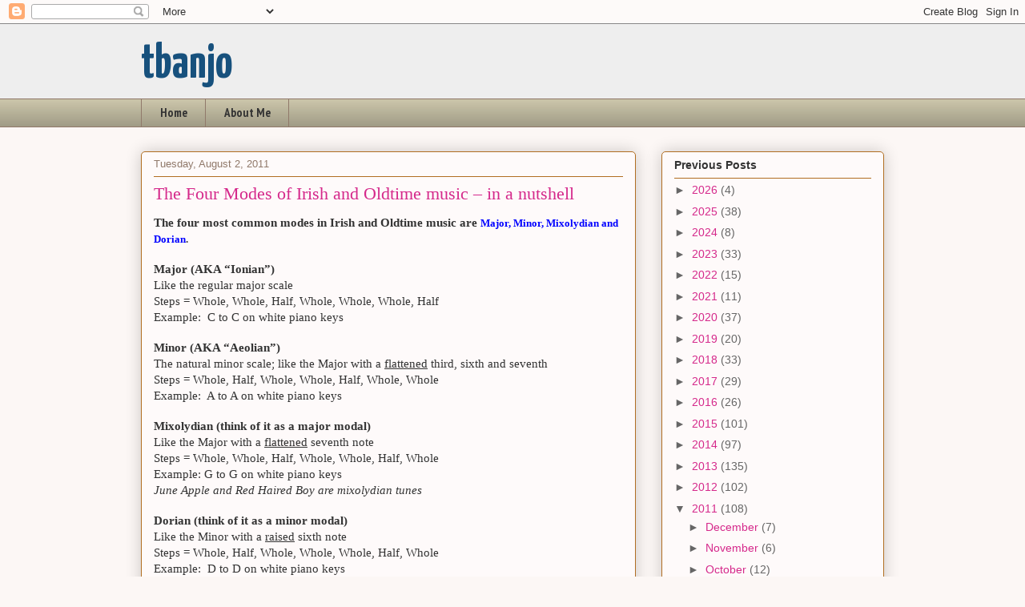

--- FILE ---
content_type: text/html; charset=UTF-8
request_url: http://www.tbanjo.com/2011/08/four-modes-of-irish-and-oldtime-music.html
body_size: 23203
content:
<!DOCTYPE html>
<html class='v2' dir='ltr' lang='en'>
<head>
<link href='https://www.blogger.com/static/v1/widgets/335934321-css_bundle_v2.css' rel='stylesheet' type='text/css'/>
<meta content='width=1100' name='viewport'/>
<meta content='text/html; charset=UTF-8' http-equiv='Content-Type'/>
<meta content='blogger' name='generator'/>
<link href='http://www.tbanjo.com/favicon.ico' rel='icon' type='image/x-icon'/>
<link href='http://www.tbanjo.com/2011/08/four-modes-of-irish-and-oldtime-music.html' rel='canonical'/>
<link rel="alternate" type="application/atom+xml" title="tbanjo - Atom" href="http://www.tbanjo.com/feeds/posts/default" />
<link rel="alternate" type="application/rss+xml" title="tbanjo - RSS" href="http://www.tbanjo.com/feeds/posts/default?alt=rss" />
<link rel="service.post" type="application/atom+xml" title="tbanjo - Atom" href="https://www.blogger.com/feeds/3374362644683696760/posts/default" />

<link rel="alternate" type="application/atom+xml" title="tbanjo - Atom" href="http://www.tbanjo.com/feeds/992184039451825661/comments/default" />
<!--Can't find substitution for tag [blog.ieCssRetrofitLinks]-->
<meta content='http://www.tbanjo.com/2011/08/four-modes-of-irish-and-oldtime-music.html' property='og:url'/>
<meta content='The Four Modes of Irish and Oldtime music – in a nutshell' property='og:title'/>
<meta content='The four most common modes in Irish and Oldtime music are Major, Minor, Mixolydian and Dorian .    Major (AKA “Ionian”) Like the regular maj...' property='og:description'/>
<title>tbanjo: The Four Modes of Irish and Oldtime music &#8211; in a nutshell</title>
<style type='text/css'>@font-face{font-family:'PT Sans Narrow';font-style:normal;font-weight:700;font-display:swap;src:url(//fonts.gstatic.com/s/ptsansnarrow/v19/BngSUXNadjH0qYEzV7ab-oWlsbg95AiIW_3CRs-2UEU.woff2)format('woff2');unicode-range:U+0460-052F,U+1C80-1C8A,U+20B4,U+2DE0-2DFF,U+A640-A69F,U+FE2E-FE2F;}@font-face{font-family:'PT Sans Narrow';font-style:normal;font-weight:700;font-display:swap;src:url(//fonts.gstatic.com/s/ptsansnarrow/v19/BngSUXNadjH0qYEzV7ab-oWlsbg95AiBW_3CRs-2UEU.woff2)format('woff2');unicode-range:U+0301,U+0400-045F,U+0490-0491,U+04B0-04B1,U+2116;}@font-face{font-family:'PT Sans Narrow';font-style:normal;font-weight:700;font-display:swap;src:url(//fonts.gstatic.com/s/ptsansnarrow/v19/BngSUXNadjH0qYEzV7ab-oWlsbg95AiLW_3CRs-2UEU.woff2)format('woff2');unicode-range:U+0100-02BA,U+02BD-02C5,U+02C7-02CC,U+02CE-02D7,U+02DD-02FF,U+0304,U+0308,U+0329,U+1D00-1DBF,U+1E00-1E9F,U+1EF2-1EFF,U+2020,U+20A0-20AB,U+20AD-20C0,U+2113,U+2C60-2C7F,U+A720-A7FF;}@font-face{font-family:'PT Sans Narrow';font-style:normal;font-weight:700;font-display:swap;src:url(//fonts.gstatic.com/s/ptsansnarrow/v19/BngSUXNadjH0qYEzV7ab-oWlsbg95AiFW_3CRs-2.woff2)format('woff2');unicode-range:U+0000-00FF,U+0131,U+0152-0153,U+02BB-02BC,U+02C6,U+02DA,U+02DC,U+0304,U+0308,U+0329,U+2000-206F,U+20AC,U+2122,U+2191,U+2193,U+2212,U+2215,U+FEFF,U+FFFD;}@font-face{font-family:'Yanone Kaffeesatz';font-style:normal;font-weight:400;font-display:swap;src:url(//fonts.gstatic.com/s/yanonekaffeesatz/v32/3y976aknfjLm_3lMKjiMgmUUYBs04Y8WH-qHHt6MDPo.woff2)format('woff2');unicode-range:U+0460-052F,U+1C80-1C8A,U+20B4,U+2DE0-2DFF,U+A640-A69F,U+FE2E-FE2F;}@font-face{font-family:'Yanone Kaffeesatz';font-style:normal;font-weight:400;font-display:swap;src:url(//fonts.gstatic.com/s/yanonekaffeesatz/v32/3y976aknfjLm_3lMKjiMgmUUYBs04Y8fH-qHHt6MDPo.woff2)format('woff2');unicode-range:U+0301,U+0400-045F,U+0490-0491,U+04B0-04B1,U+2116;}@font-face{font-family:'Yanone Kaffeesatz';font-style:normal;font-weight:400;font-display:swap;src:url(//fonts.gstatic.com/s/yanonekaffeesatz/v32/3y976aknfjLm_3lMKjiMgmUUYBs04Y9nH-qHHt6MDPo.woff2)format('woff2');unicode-range:U+0302-0303,U+0305,U+0307-0308,U+0310,U+0312,U+0315,U+031A,U+0326-0327,U+032C,U+032F-0330,U+0332-0333,U+0338,U+033A,U+0346,U+034D,U+0391-03A1,U+03A3-03A9,U+03B1-03C9,U+03D1,U+03D5-03D6,U+03F0-03F1,U+03F4-03F5,U+2016-2017,U+2034-2038,U+203C,U+2040,U+2043,U+2047,U+2050,U+2057,U+205F,U+2070-2071,U+2074-208E,U+2090-209C,U+20D0-20DC,U+20E1,U+20E5-20EF,U+2100-2112,U+2114-2115,U+2117-2121,U+2123-214F,U+2190,U+2192,U+2194-21AE,U+21B0-21E5,U+21F1-21F2,U+21F4-2211,U+2213-2214,U+2216-22FF,U+2308-230B,U+2310,U+2319,U+231C-2321,U+2336-237A,U+237C,U+2395,U+239B-23B7,U+23D0,U+23DC-23E1,U+2474-2475,U+25AF,U+25B3,U+25B7,U+25BD,U+25C1,U+25CA,U+25CC,U+25FB,U+266D-266F,U+27C0-27FF,U+2900-2AFF,U+2B0E-2B11,U+2B30-2B4C,U+2BFE,U+3030,U+FF5B,U+FF5D,U+1D400-1D7FF,U+1EE00-1EEFF;}@font-face{font-family:'Yanone Kaffeesatz';font-style:normal;font-weight:400;font-display:swap;src:url(//fonts.gstatic.com/s/yanonekaffeesatz/v32/3y976aknfjLm_3lMKjiMgmUUYBs04Y91H-qHHt6MDPo.woff2)format('woff2');unicode-range:U+0001-000C,U+000E-001F,U+007F-009F,U+20DD-20E0,U+20E2-20E4,U+2150-218F,U+2190,U+2192,U+2194-2199,U+21AF,U+21E6-21F0,U+21F3,U+2218-2219,U+2299,U+22C4-22C6,U+2300-243F,U+2440-244A,U+2460-24FF,U+25A0-27BF,U+2800-28FF,U+2921-2922,U+2981,U+29BF,U+29EB,U+2B00-2BFF,U+4DC0-4DFF,U+FFF9-FFFB,U+10140-1018E,U+10190-1019C,U+101A0,U+101D0-101FD,U+102E0-102FB,U+10E60-10E7E,U+1D2C0-1D2D3,U+1D2E0-1D37F,U+1F000-1F0FF,U+1F100-1F1AD,U+1F1E6-1F1FF,U+1F30D-1F30F,U+1F315,U+1F31C,U+1F31E,U+1F320-1F32C,U+1F336,U+1F378,U+1F37D,U+1F382,U+1F393-1F39F,U+1F3A7-1F3A8,U+1F3AC-1F3AF,U+1F3C2,U+1F3C4-1F3C6,U+1F3CA-1F3CE,U+1F3D4-1F3E0,U+1F3ED,U+1F3F1-1F3F3,U+1F3F5-1F3F7,U+1F408,U+1F415,U+1F41F,U+1F426,U+1F43F,U+1F441-1F442,U+1F444,U+1F446-1F449,U+1F44C-1F44E,U+1F453,U+1F46A,U+1F47D,U+1F4A3,U+1F4B0,U+1F4B3,U+1F4B9,U+1F4BB,U+1F4BF,U+1F4C8-1F4CB,U+1F4D6,U+1F4DA,U+1F4DF,U+1F4E3-1F4E6,U+1F4EA-1F4ED,U+1F4F7,U+1F4F9-1F4FB,U+1F4FD-1F4FE,U+1F503,U+1F507-1F50B,U+1F50D,U+1F512-1F513,U+1F53E-1F54A,U+1F54F-1F5FA,U+1F610,U+1F650-1F67F,U+1F687,U+1F68D,U+1F691,U+1F694,U+1F698,U+1F6AD,U+1F6B2,U+1F6B9-1F6BA,U+1F6BC,U+1F6C6-1F6CF,U+1F6D3-1F6D7,U+1F6E0-1F6EA,U+1F6F0-1F6F3,U+1F6F7-1F6FC,U+1F700-1F7FF,U+1F800-1F80B,U+1F810-1F847,U+1F850-1F859,U+1F860-1F887,U+1F890-1F8AD,U+1F8B0-1F8BB,U+1F8C0-1F8C1,U+1F900-1F90B,U+1F93B,U+1F946,U+1F984,U+1F996,U+1F9E9,U+1FA00-1FA6F,U+1FA70-1FA7C,U+1FA80-1FA89,U+1FA8F-1FAC6,U+1FACE-1FADC,U+1FADF-1FAE9,U+1FAF0-1FAF8,U+1FB00-1FBFF;}@font-face{font-family:'Yanone Kaffeesatz';font-style:normal;font-weight:400;font-display:swap;src:url(//fonts.gstatic.com/s/yanonekaffeesatz/v32/3y976aknfjLm_3lMKjiMgmUUYBs04Y8UH-qHHt6MDPo.woff2)format('woff2');unicode-range:U+0102-0103,U+0110-0111,U+0128-0129,U+0168-0169,U+01A0-01A1,U+01AF-01B0,U+0300-0301,U+0303-0304,U+0308-0309,U+0323,U+0329,U+1EA0-1EF9,U+20AB;}@font-face{font-family:'Yanone Kaffeesatz';font-style:normal;font-weight:400;font-display:swap;src:url(//fonts.gstatic.com/s/yanonekaffeesatz/v32/3y976aknfjLm_3lMKjiMgmUUYBs04Y8VH-qHHt6MDPo.woff2)format('woff2');unicode-range:U+0100-02BA,U+02BD-02C5,U+02C7-02CC,U+02CE-02D7,U+02DD-02FF,U+0304,U+0308,U+0329,U+1D00-1DBF,U+1E00-1E9F,U+1EF2-1EFF,U+2020,U+20A0-20AB,U+20AD-20C0,U+2113,U+2C60-2C7F,U+A720-A7FF;}@font-face{font-family:'Yanone Kaffeesatz';font-style:normal;font-weight:400;font-display:swap;src:url(//fonts.gstatic.com/s/yanonekaffeesatz/v32/3y976aknfjLm_3lMKjiMgmUUYBs04Y8bH-qHHt6M.woff2)format('woff2');unicode-range:U+0000-00FF,U+0131,U+0152-0153,U+02BB-02BC,U+02C6,U+02DA,U+02DC,U+0304,U+0308,U+0329,U+2000-206F,U+20AC,U+2122,U+2191,U+2193,U+2212,U+2215,U+FEFF,U+FFFD;}@font-face{font-family:'Yanone Kaffeesatz';font-style:normal;font-weight:700;font-display:swap;src:url(//fonts.gstatic.com/s/yanonekaffeesatz/v32/3y976aknfjLm_3lMKjiMgmUUYBs04Y8WH-qHHt6MDPo.woff2)format('woff2');unicode-range:U+0460-052F,U+1C80-1C8A,U+20B4,U+2DE0-2DFF,U+A640-A69F,U+FE2E-FE2F;}@font-face{font-family:'Yanone Kaffeesatz';font-style:normal;font-weight:700;font-display:swap;src:url(//fonts.gstatic.com/s/yanonekaffeesatz/v32/3y976aknfjLm_3lMKjiMgmUUYBs04Y8fH-qHHt6MDPo.woff2)format('woff2');unicode-range:U+0301,U+0400-045F,U+0490-0491,U+04B0-04B1,U+2116;}@font-face{font-family:'Yanone Kaffeesatz';font-style:normal;font-weight:700;font-display:swap;src:url(//fonts.gstatic.com/s/yanonekaffeesatz/v32/3y976aknfjLm_3lMKjiMgmUUYBs04Y9nH-qHHt6MDPo.woff2)format('woff2');unicode-range:U+0302-0303,U+0305,U+0307-0308,U+0310,U+0312,U+0315,U+031A,U+0326-0327,U+032C,U+032F-0330,U+0332-0333,U+0338,U+033A,U+0346,U+034D,U+0391-03A1,U+03A3-03A9,U+03B1-03C9,U+03D1,U+03D5-03D6,U+03F0-03F1,U+03F4-03F5,U+2016-2017,U+2034-2038,U+203C,U+2040,U+2043,U+2047,U+2050,U+2057,U+205F,U+2070-2071,U+2074-208E,U+2090-209C,U+20D0-20DC,U+20E1,U+20E5-20EF,U+2100-2112,U+2114-2115,U+2117-2121,U+2123-214F,U+2190,U+2192,U+2194-21AE,U+21B0-21E5,U+21F1-21F2,U+21F4-2211,U+2213-2214,U+2216-22FF,U+2308-230B,U+2310,U+2319,U+231C-2321,U+2336-237A,U+237C,U+2395,U+239B-23B7,U+23D0,U+23DC-23E1,U+2474-2475,U+25AF,U+25B3,U+25B7,U+25BD,U+25C1,U+25CA,U+25CC,U+25FB,U+266D-266F,U+27C0-27FF,U+2900-2AFF,U+2B0E-2B11,U+2B30-2B4C,U+2BFE,U+3030,U+FF5B,U+FF5D,U+1D400-1D7FF,U+1EE00-1EEFF;}@font-face{font-family:'Yanone Kaffeesatz';font-style:normal;font-weight:700;font-display:swap;src:url(//fonts.gstatic.com/s/yanonekaffeesatz/v32/3y976aknfjLm_3lMKjiMgmUUYBs04Y91H-qHHt6MDPo.woff2)format('woff2');unicode-range:U+0001-000C,U+000E-001F,U+007F-009F,U+20DD-20E0,U+20E2-20E4,U+2150-218F,U+2190,U+2192,U+2194-2199,U+21AF,U+21E6-21F0,U+21F3,U+2218-2219,U+2299,U+22C4-22C6,U+2300-243F,U+2440-244A,U+2460-24FF,U+25A0-27BF,U+2800-28FF,U+2921-2922,U+2981,U+29BF,U+29EB,U+2B00-2BFF,U+4DC0-4DFF,U+FFF9-FFFB,U+10140-1018E,U+10190-1019C,U+101A0,U+101D0-101FD,U+102E0-102FB,U+10E60-10E7E,U+1D2C0-1D2D3,U+1D2E0-1D37F,U+1F000-1F0FF,U+1F100-1F1AD,U+1F1E6-1F1FF,U+1F30D-1F30F,U+1F315,U+1F31C,U+1F31E,U+1F320-1F32C,U+1F336,U+1F378,U+1F37D,U+1F382,U+1F393-1F39F,U+1F3A7-1F3A8,U+1F3AC-1F3AF,U+1F3C2,U+1F3C4-1F3C6,U+1F3CA-1F3CE,U+1F3D4-1F3E0,U+1F3ED,U+1F3F1-1F3F3,U+1F3F5-1F3F7,U+1F408,U+1F415,U+1F41F,U+1F426,U+1F43F,U+1F441-1F442,U+1F444,U+1F446-1F449,U+1F44C-1F44E,U+1F453,U+1F46A,U+1F47D,U+1F4A3,U+1F4B0,U+1F4B3,U+1F4B9,U+1F4BB,U+1F4BF,U+1F4C8-1F4CB,U+1F4D6,U+1F4DA,U+1F4DF,U+1F4E3-1F4E6,U+1F4EA-1F4ED,U+1F4F7,U+1F4F9-1F4FB,U+1F4FD-1F4FE,U+1F503,U+1F507-1F50B,U+1F50D,U+1F512-1F513,U+1F53E-1F54A,U+1F54F-1F5FA,U+1F610,U+1F650-1F67F,U+1F687,U+1F68D,U+1F691,U+1F694,U+1F698,U+1F6AD,U+1F6B2,U+1F6B9-1F6BA,U+1F6BC,U+1F6C6-1F6CF,U+1F6D3-1F6D7,U+1F6E0-1F6EA,U+1F6F0-1F6F3,U+1F6F7-1F6FC,U+1F700-1F7FF,U+1F800-1F80B,U+1F810-1F847,U+1F850-1F859,U+1F860-1F887,U+1F890-1F8AD,U+1F8B0-1F8BB,U+1F8C0-1F8C1,U+1F900-1F90B,U+1F93B,U+1F946,U+1F984,U+1F996,U+1F9E9,U+1FA00-1FA6F,U+1FA70-1FA7C,U+1FA80-1FA89,U+1FA8F-1FAC6,U+1FACE-1FADC,U+1FADF-1FAE9,U+1FAF0-1FAF8,U+1FB00-1FBFF;}@font-face{font-family:'Yanone Kaffeesatz';font-style:normal;font-weight:700;font-display:swap;src:url(//fonts.gstatic.com/s/yanonekaffeesatz/v32/3y976aknfjLm_3lMKjiMgmUUYBs04Y8UH-qHHt6MDPo.woff2)format('woff2');unicode-range:U+0102-0103,U+0110-0111,U+0128-0129,U+0168-0169,U+01A0-01A1,U+01AF-01B0,U+0300-0301,U+0303-0304,U+0308-0309,U+0323,U+0329,U+1EA0-1EF9,U+20AB;}@font-face{font-family:'Yanone Kaffeesatz';font-style:normal;font-weight:700;font-display:swap;src:url(//fonts.gstatic.com/s/yanonekaffeesatz/v32/3y976aknfjLm_3lMKjiMgmUUYBs04Y8VH-qHHt6MDPo.woff2)format('woff2');unicode-range:U+0100-02BA,U+02BD-02C5,U+02C7-02CC,U+02CE-02D7,U+02DD-02FF,U+0304,U+0308,U+0329,U+1D00-1DBF,U+1E00-1E9F,U+1EF2-1EFF,U+2020,U+20A0-20AB,U+20AD-20C0,U+2113,U+2C60-2C7F,U+A720-A7FF;}@font-face{font-family:'Yanone Kaffeesatz';font-style:normal;font-weight:700;font-display:swap;src:url(//fonts.gstatic.com/s/yanonekaffeesatz/v32/3y976aknfjLm_3lMKjiMgmUUYBs04Y8bH-qHHt6M.woff2)format('woff2');unicode-range:U+0000-00FF,U+0131,U+0152-0153,U+02BB-02BC,U+02C6,U+02DA,U+02DC,U+0304,U+0308,U+0329,U+2000-206F,U+20AC,U+2122,U+2191,U+2193,U+2212,U+2215,U+FEFF,U+FFFD;}</style>
<style id='page-skin-1' type='text/css'><!--
/*
-----------------------------------------------
Blogger Template Style
Name:     Awesome Inc.
Designer: Tina Chen
URL:      tinachen.org
----------------------------------------------- */
/* Content
----------------------------------------------- */
body {
font: normal normal 13px Arial, Tahoma, Helvetica, FreeSans, sans-serif;
color: #333333;
background: #fcf7f5 none repeat scroll top left;
}
html body .content-outer {
min-width: 0;
max-width: 100%;
width: 100%;
}
a:link {
text-decoration: none;
color: #d5298b;
}
a:visited {
text-decoration: none;
color: #7d1752;
}
a:hover {
text-decoration: underline;
color: #d5298b;
}
.body-fauxcolumn-outer .cap-top {
position: absolute;
z-index: 1;
height: 276px;
width: 100%;
background: transparent none repeat-x scroll top left;
_background-image: none;
}
/* Columns
----------------------------------------------- */
.content-inner {
padding: 0;
}
.header-inner .section {
margin: 0 16px;
}
.tabs-inner .section {
margin: 0 16px;
}
.main-inner {
padding-top: 30px;
}
.main-inner .column-center-inner,
.main-inner .column-left-inner,
.main-inner .column-right-inner {
padding: 0 5px;
}
*+html body .main-inner .column-center-inner {
margin-top: -30px;
}
#layout .main-inner .column-center-inner {
margin-top: 0;
}
/* Header
----------------------------------------------- */
.header-outer {
margin: 0 0 0 0;
background: #eeeeee none repeat scroll 0 0;
}
.Header h1 {
font: normal bold 60px Yanone Kaffeesatz;
color: #17517d;
text-shadow: 0 0 -1px #000000;
}
.Header h1 a {
color: #17517d;
}
.Header .description {
font: normal normal 24px Yanone Kaffeesatz;
color: #7d1752;
}
.header-inner .Header .titlewrapper,
.header-inner .Header .descriptionwrapper {
padding-left: 0;
padding-right: 0;
margin-bottom: 0;
}
.header-inner .Header .titlewrapper {
padding-top: 22px;
}
/* Tabs
----------------------------------------------- */
.tabs-outer {
overflow: hidden;
position: relative;
background: #cac4a9 url(http://www.blogblog.com/1kt/awesomeinc/tabs_gradient_light.png) repeat scroll 0 0;
}
#layout .tabs-outer {
overflow: visible;
}
.tabs-cap-top, .tabs-cap-bottom {
position: absolute;
width: 100%;
border-top: 1px solid #90796a;
}
.tabs-cap-bottom {
bottom: 0;
}
.tabs-inner .widget li a {
display: inline-block;
margin: 0;
padding: .6em 1.5em;
font: normal bold 15px PT Sans Narrow;
color: #333333;
border-top: 1px solid #90796a;
border-bottom: 1px solid #90796a;
border-left: 1px solid #90796a;
height: 16px;
line-height: 16px;
}
.tabs-inner .widget li:last-child a {
border-right: 1px solid #90796a;
}
.tabs-inner .widget li.selected a, .tabs-inner .widget li a:hover {
background: #70694b url(http://www.blogblog.com/1kt/awesomeinc/tabs_gradient_light.png) repeat-x scroll 0 -100px;
color: #ffffff;
}
/* Headings
----------------------------------------------- */
h2 {
font: normal bold 14px Arial, Tahoma, Helvetica, FreeSans, sans-serif;
color: #333333;
}
/* Widgets
----------------------------------------------- */
.main-inner .section {
margin: 0 27px;
padding: 0;
}
.main-inner .column-left-outer,
.main-inner .column-right-outer {
margin-top: 0;
}
#layout .main-inner .column-left-outer,
#layout .main-inner .column-right-outer {
margin-top: 0;
}
.main-inner .column-left-inner,
.main-inner .column-right-inner {
background: transparent none repeat 0 0;
-moz-box-shadow: 0 0 0 rgba(0, 0, 0, .2);
-webkit-box-shadow: 0 0 0 rgba(0, 0, 0, .2);
-goog-ms-box-shadow: 0 0 0 rgba(0, 0, 0, .2);
box-shadow: 0 0 0 rgba(0, 0, 0, .2);
-moz-border-radius: 5px;
-webkit-border-radius: 5px;
-goog-ms-border-radius: 5px;
border-radius: 5px;
}
#layout .main-inner .column-left-inner,
#layout .main-inner .column-right-inner {
margin-top: 0;
}
.sidebar .widget {
font: normal normal 14px Arial, Tahoma, Helvetica, FreeSans, sans-serif;
color: #333333;
}
.sidebar .widget a:link {
color: #d5298b;
}
.sidebar .widget a:visited {
color: #7d1752;
}
.sidebar .widget a:hover {
color: #d5298b;
}
.sidebar .widget h2 {
text-shadow: 0 0 -1px #000000;
}
.main-inner .widget {
background-color: #fefafa;
border: 1px solid #b16e22;
padding: 0 15px 15px;
margin: 20px -16px;
-moz-box-shadow: 0 0 20px rgba(0, 0, 0, .2);
-webkit-box-shadow: 0 0 20px rgba(0, 0, 0, .2);
-goog-ms-box-shadow: 0 0 20px rgba(0, 0, 0, .2);
box-shadow: 0 0 20px rgba(0, 0, 0, .2);
-moz-border-radius: 5px;
-webkit-border-radius: 5px;
-goog-ms-border-radius: 5px;
border-radius: 5px;
}
.main-inner .widget h2 {
margin: 0 -0;
padding: .6em 0 .5em;
border-bottom: 1px solid transparent;
}
.footer-inner .widget h2 {
padding: 0 0 .4em;
border-bottom: 1px solid transparent;
}
.main-inner .widget h2 + div, .footer-inner .widget h2 + div {
border-top: 1px solid #b16e22;
padding-top: 8px;
}
.main-inner .widget .widget-content {
margin: 0 -0;
padding: 7px 0 0;
}
.main-inner .widget ul, .main-inner .widget #ArchiveList ul.flat {
margin: -8px -15px 0;
padding: 0;
list-style: none;
}
.main-inner .widget #ArchiveList {
margin: -8px 0 0;
}
.main-inner .widget ul li, .main-inner .widget #ArchiveList ul.flat li {
padding: .5em 15px;
text-indent: 0;
color: #666666;
border-top: 0 solid #b16e22;
border-bottom: 1px solid transparent;
}
.main-inner .widget #ArchiveList ul li {
padding-top: .25em;
padding-bottom: .25em;
}
.main-inner .widget ul li:first-child, .main-inner .widget #ArchiveList ul.flat li:first-child {
border-top: none;
}
.main-inner .widget ul li:last-child, .main-inner .widget #ArchiveList ul.flat li:last-child {
border-bottom: none;
}
.post-body {
position: relative;
}
.main-inner .widget .post-body ul {
padding: 0 2.5em;
margin: .5em 0;
list-style: disc;
}
.main-inner .widget .post-body ul li {
padding: 0.25em 0;
margin-bottom: .25em;
color: #333333;
border: none;
}
.footer-inner .widget ul {
padding: 0;
list-style: none;
}
.widget .zippy {
color: #666666;
}
/* Posts
----------------------------------------------- */
body .main-inner .Blog {
padding: 0;
margin-bottom: 1em;
background-color: transparent;
border: none;
-moz-box-shadow: 0 0 0 rgba(0, 0, 0, 0);
-webkit-box-shadow: 0 0 0 rgba(0, 0, 0, 0);
-goog-ms-box-shadow: 0 0 0 rgba(0, 0, 0, 0);
box-shadow: 0 0 0 rgba(0, 0, 0, 0);
}
.main-inner .section:last-child .Blog:last-child {
padding: 0;
margin-bottom: 1em;
}
.main-inner .widget h2.date-header {
margin: 0 -15px 1px;
padding: 0 0 0 0;
font: normal normal 13px Arial, Tahoma, Helvetica, FreeSans, sans-serif;
color: #90796a;
background: transparent none no-repeat scroll top left;
border-top: 0 solid #b16e22;
border-bottom: 1px solid transparent;
-moz-border-radius-topleft: 0;
-moz-border-radius-topright: 0;
-webkit-border-top-left-radius: 0;
-webkit-border-top-right-radius: 0;
border-top-left-radius: 0;
border-top-right-radius: 0;
position: static;
bottom: 100%;
right: 15px;
text-shadow: 0 0 -1px #000000;
}
.main-inner .widget h2.date-header span {
font: normal normal 13px Arial, Tahoma, Helvetica, FreeSans, sans-serif;
display: block;
padding: .5em 15px;
border-left: 0 solid #b16e22;
border-right: 0 solid #b16e22;
}
.date-outer {
position: relative;
margin: 30px 0 20px;
padding: 0 15px;
background-color: #fefafa;
border: 1px solid #b16e22;
-moz-box-shadow: 0 0 20px rgba(0, 0, 0, .2);
-webkit-box-shadow: 0 0 20px rgba(0, 0, 0, .2);
-goog-ms-box-shadow: 0 0 20px rgba(0, 0, 0, .2);
box-shadow: 0 0 20px rgba(0, 0, 0, .2);
-moz-border-radius: 5px;
-webkit-border-radius: 5px;
-goog-ms-border-radius: 5px;
border-radius: 5px;
}
.date-outer:first-child {
margin-top: 0;
}
.date-outer:last-child {
margin-bottom: 20px;
-moz-border-radius-bottomleft: 5px;
-moz-border-radius-bottomright: 5px;
-webkit-border-bottom-left-radius: 5px;
-webkit-border-bottom-right-radius: 5px;
-goog-ms-border-bottom-left-radius: 5px;
-goog-ms-border-bottom-right-radius: 5px;
border-bottom-left-radius: 5px;
border-bottom-right-radius: 5px;
}
.date-posts {
margin: 0 -0;
padding: 0 0;
clear: both;
}
.post-outer, .inline-ad {
border-top: 1px solid #b16e22;
margin: 0 -0;
padding: 15px 0;
}
.post-outer {
padding-bottom: 10px;
}
.post-outer:first-child {
padding-top: 0;
border-top: none;
}
.post-outer:last-child, .inline-ad:last-child {
border-bottom: none;
}
.post-body {
position: relative;
}
.post-body img {
padding: 8px;
background: #ffffff;
border: 1px solid #cccccc;
-moz-box-shadow: 0 0 20px rgba(0, 0, 0, .2);
-webkit-box-shadow: 0 0 20px rgba(0, 0, 0, .2);
box-shadow: 0 0 20px rgba(0, 0, 0, .2);
-moz-border-radius: 5px;
-webkit-border-radius: 5px;
border-radius: 5px;
}
h3.post-title, h4 {
font: normal normal 22px Georgia, Utopia, 'Palatino Linotype', Palatino, serif;
color: #d5298b;
}
h3.post-title a {
font: normal normal 22px Georgia, Utopia, 'Palatino Linotype', Palatino, serif;
color: #d5298b;
}
h3.post-title a:hover {
color: #d5298b;
text-decoration: underline;
}
.post-header {
margin: 0 0 1em;
}
.post-body {
line-height: 1.4;
}
.post-outer h2 {
color: #333333;
}
.post-footer {
margin: 1.5em 0 0;
}
#blog-pager {
padding: 15px;
font-size: 120%;
background-color: #fefafa;
border: 1px solid #b16e22;
-moz-box-shadow: 0 0 20px rgba(0, 0, 0, .2);
-webkit-box-shadow: 0 0 20px rgba(0, 0, 0, .2);
-goog-ms-box-shadow: 0 0 20px rgba(0, 0, 0, .2);
box-shadow: 0 0 20px rgba(0, 0, 0, .2);
-moz-border-radius: 5px;
-webkit-border-radius: 5px;
-goog-ms-border-radius: 5px;
border-radius: 5px;
-moz-border-radius-topleft: 5px;
-moz-border-radius-topright: 5px;
-webkit-border-top-left-radius: 5px;
-webkit-border-top-right-radius: 5px;
-goog-ms-border-top-left-radius: 5px;
-goog-ms-border-top-right-radius: 5px;
border-top-left-radius: 5px;
border-top-right-radius-topright: 5px;
margin-top: 1em;
}
.blog-feeds, .post-feeds {
margin: 1em 0;
text-align: center;
color: #333333;
}
.blog-feeds a, .post-feeds a {
color: #d5298b;
}
.blog-feeds a:visited, .post-feeds a:visited {
color: #7d1752;
}
.blog-feeds a:hover, .post-feeds a:hover {
color: #d5298b;
}
.post-outer .comments {
margin-top: 2em;
}
/* Comments
----------------------------------------------- */
.comments .comments-content .icon.blog-author {
background-repeat: no-repeat;
background-image: url([data-uri]);
}
.comments .comments-content .loadmore a {
border-top: 1px solid #90796a;
border-bottom: 1px solid #90796a;
}
.comments .continue {
border-top: 2px solid #90796a;
}
/* Footer
----------------------------------------------- */
.footer-outer {
margin: -20px 0 -1px;
padding: 20px 0 0;
color: #333333;
overflow: hidden;
}
.footer-fauxborder-left {
border-top: 1px solid #b16e22;
background: #fefafa none repeat scroll 0 0;
-moz-box-shadow: 0 0 20px rgba(0, 0, 0, .2);
-webkit-box-shadow: 0 0 20px rgba(0, 0, 0, .2);
-goog-ms-box-shadow: 0 0 20px rgba(0, 0, 0, .2);
box-shadow: 0 0 20px rgba(0, 0, 0, .2);
margin: 0 -20px;
}
/* Mobile
----------------------------------------------- */
body.mobile {
background-size: auto;
}
.mobile .body-fauxcolumn-outer {
background: transparent none repeat scroll top left;
}
*+html body.mobile .main-inner .column-center-inner {
margin-top: 0;
}
.mobile .main-inner .widget {
padding: 0 0 15px;
}
.mobile .main-inner .widget h2 + div,
.mobile .footer-inner .widget h2 + div {
border-top: none;
padding-top: 0;
}
.mobile .footer-inner .widget h2 {
padding: 0.5em 0;
border-bottom: none;
}
.mobile .main-inner .widget .widget-content {
margin: 0;
padding: 7px 0 0;
}
.mobile .main-inner .widget ul,
.mobile .main-inner .widget #ArchiveList ul.flat {
margin: 0 -15px 0;
}
.mobile .main-inner .widget h2.date-header {
right: 0;
}
.mobile .date-header span {
padding: 0.4em 0;
}
.mobile .date-outer:first-child {
margin-bottom: 0;
border: 1px solid #b16e22;
-moz-border-radius-topleft: 5px;
-moz-border-radius-topright: 5px;
-webkit-border-top-left-radius: 5px;
-webkit-border-top-right-radius: 5px;
-goog-ms-border-top-left-radius: 5px;
-goog-ms-border-top-right-radius: 5px;
border-top-left-radius: 5px;
border-top-right-radius: 5px;
}
.mobile .date-outer {
border-color: #b16e22;
border-width: 0 1px 1px;
}
.mobile .date-outer:last-child {
margin-bottom: 0;
}
.mobile .main-inner {
padding: 0;
}
.mobile .header-inner .section {
margin: 0;
}
.mobile .post-outer, .mobile .inline-ad {
padding: 5px 0;
}
.mobile .tabs-inner .section {
margin: 0 10px;
}
.mobile .main-inner .widget h2 {
margin: 0;
padding: 0;
}
.mobile .main-inner .widget h2.date-header span {
padding: 0;
}
.mobile .main-inner .widget .widget-content {
margin: 0;
padding: 7px 0 0;
}
.mobile #blog-pager {
border: 1px solid transparent;
background: #fefafa none repeat scroll 0 0;
}
.mobile .main-inner .column-left-inner,
.mobile .main-inner .column-right-inner {
background: transparent none repeat 0 0;
-moz-box-shadow: none;
-webkit-box-shadow: none;
-goog-ms-box-shadow: none;
box-shadow: none;
}
.mobile .date-posts {
margin: 0;
padding: 0;
}
.mobile .footer-fauxborder-left {
margin: 0;
border-top: inherit;
}
.mobile .main-inner .section:last-child .Blog:last-child {
margin-bottom: 0;
}
.mobile-index-contents {
color: #333333;
}
.mobile .mobile-link-button {
background: #d5298b url(http://www.blogblog.com/1kt/awesomeinc/tabs_gradient_light.png) repeat scroll 0 0;
}
.mobile-link-button a:link, .mobile-link-button a:visited {
color: #ffffff;
}
.mobile .tabs-inner .PageList .widget-content {
background: transparent;
border-top: 1px solid;
border-color: #90796a;
color: #333333;
}
.mobile .tabs-inner .PageList .widget-content .pagelist-arrow {
border-left: 1px solid #90796a;
}

--></style>
<style id='template-skin-1' type='text/css'><!--
body {
min-width: 960px;
}
.content-outer, .content-fauxcolumn-outer, .region-inner {
min-width: 960px;
max-width: 960px;
_width: 960px;
}
.main-inner .columns {
padding-left: 0;
padding-right: 310px;
}
.main-inner .fauxcolumn-center-outer {
left: 0;
right: 310px;
/* IE6 does not respect left and right together */
_width: expression(this.parentNode.offsetWidth -
parseInt("0") -
parseInt("310px") + 'px');
}
.main-inner .fauxcolumn-left-outer {
width: 0;
}
.main-inner .fauxcolumn-right-outer {
width: 310px;
}
.main-inner .column-left-outer {
width: 0;
right: 100%;
margin-left: -0;
}
.main-inner .column-right-outer {
width: 310px;
margin-right: -310px;
}
#layout {
min-width: 0;
}
#layout .content-outer {
min-width: 0;
width: 800px;
}
#layout .region-inner {
min-width: 0;
width: auto;
}
body#layout div.add_widget {
padding: 8px;
}
body#layout div.add_widget a {
margin-left: 32px;
}
--></style>
<link href='https://www.blogger.com/dyn-css/authorization.css?targetBlogID=3374362644683696760&amp;zx=43ee8eb8-d158-4ad0-a669-17f881b12bbe' media='none' onload='if(media!=&#39;all&#39;)media=&#39;all&#39;' rel='stylesheet'/><noscript><link href='https://www.blogger.com/dyn-css/authorization.css?targetBlogID=3374362644683696760&amp;zx=43ee8eb8-d158-4ad0-a669-17f881b12bbe' rel='stylesheet'/></noscript>
<meta name='google-adsense-platform-account' content='ca-host-pub-1556223355139109'/>
<meta name='google-adsense-platform-domain' content='blogspot.com'/>

</head>
<body class='loading variant-renewable'>
<div class='navbar section' id='navbar' name='Navbar'><div class='widget Navbar' data-version='1' id='Navbar1'><script type="text/javascript">
    function setAttributeOnload(object, attribute, val) {
      if(window.addEventListener) {
        window.addEventListener('load',
          function(){ object[attribute] = val; }, false);
      } else {
        window.attachEvent('onload', function(){ object[attribute] = val; });
      }
    }
  </script>
<div id="navbar-iframe-container"></div>
<script type="text/javascript" src="https://apis.google.com/js/platform.js"></script>
<script type="text/javascript">
      gapi.load("gapi.iframes:gapi.iframes.style.bubble", function() {
        if (gapi.iframes && gapi.iframes.getContext) {
          gapi.iframes.getContext().openChild({
              url: 'https://www.blogger.com/navbar/3374362644683696760?po\x3d992184039451825661\x26origin\x3dhttp://www.tbanjo.com',
              where: document.getElementById("navbar-iframe-container"),
              id: "navbar-iframe"
          });
        }
      });
    </script><script type="text/javascript">
(function() {
var script = document.createElement('script');
script.type = 'text/javascript';
script.src = '//pagead2.googlesyndication.com/pagead/js/google_top_exp.js';
var head = document.getElementsByTagName('head')[0];
if (head) {
head.appendChild(script);
}})();
</script>
</div></div>
<div class='body-fauxcolumns'>
<div class='fauxcolumn-outer body-fauxcolumn-outer'>
<div class='cap-top'>
<div class='cap-left'></div>
<div class='cap-right'></div>
</div>
<div class='fauxborder-left'>
<div class='fauxborder-right'></div>
<div class='fauxcolumn-inner'>
</div>
</div>
<div class='cap-bottom'>
<div class='cap-left'></div>
<div class='cap-right'></div>
</div>
</div>
</div>
<div class='content'>
<div class='content-fauxcolumns'>
<div class='fauxcolumn-outer content-fauxcolumn-outer'>
<div class='cap-top'>
<div class='cap-left'></div>
<div class='cap-right'></div>
</div>
<div class='fauxborder-left'>
<div class='fauxborder-right'></div>
<div class='fauxcolumn-inner'>
</div>
</div>
<div class='cap-bottom'>
<div class='cap-left'></div>
<div class='cap-right'></div>
</div>
</div>
</div>
<div class='content-outer'>
<div class='content-cap-top cap-top'>
<div class='cap-left'></div>
<div class='cap-right'></div>
</div>
<div class='fauxborder-left content-fauxborder-left'>
<div class='fauxborder-right content-fauxborder-right'></div>
<div class='content-inner'>
<header>
<div class='header-outer'>
<div class='header-cap-top cap-top'>
<div class='cap-left'></div>
<div class='cap-right'></div>
</div>
<div class='fauxborder-left header-fauxborder-left'>
<div class='fauxborder-right header-fauxborder-right'></div>
<div class='region-inner header-inner'>
<div class='header section' id='header' name='Header'><div class='widget Header' data-version='1' id='Header1'>
<div id='header-inner'>
<div class='titlewrapper'>
<h1 class='title'>
<a href='http://www.tbanjo.com/'>
tbanjo
</a>
</h1>
</div>
<div class='descriptionwrapper'>
<p class='description'><span>
</span></p>
</div>
</div>
</div></div>
</div>
</div>
<div class='header-cap-bottom cap-bottom'>
<div class='cap-left'></div>
<div class='cap-right'></div>
</div>
</div>
</header>
<div class='tabs-outer'>
<div class='tabs-cap-top cap-top'>
<div class='cap-left'></div>
<div class='cap-right'></div>
</div>
<div class='fauxborder-left tabs-fauxborder-left'>
<div class='fauxborder-right tabs-fauxborder-right'></div>
<div class='region-inner tabs-inner'>
<div class='tabs section' id='crosscol' name='Cross-Column'><div class='widget PageList' data-version='1' id='PageList1'>
<h2>Pages</h2>
<div class='widget-content'>
<ul>
<li>
<a href='http://www.tbanjo.com/'>Home</a>
</li>
<li>
<a href='http://www.tbanjo.com/p/about-me.html'>About Me</a>
</li>
</ul>
<div class='clear'></div>
</div>
</div></div>
<div class='tabs no-items section' id='crosscol-overflow' name='Cross-Column 2'></div>
</div>
</div>
<div class='tabs-cap-bottom cap-bottom'>
<div class='cap-left'></div>
<div class='cap-right'></div>
</div>
</div>
<div class='main-outer'>
<div class='main-cap-top cap-top'>
<div class='cap-left'></div>
<div class='cap-right'></div>
</div>
<div class='fauxborder-left main-fauxborder-left'>
<div class='fauxborder-right main-fauxborder-right'></div>
<div class='region-inner main-inner'>
<div class='columns fauxcolumns'>
<div class='fauxcolumn-outer fauxcolumn-center-outer'>
<div class='cap-top'>
<div class='cap-left'></div>
<div class='cap-right'></div>
</div>
<div class='fauxborder-left'>
<div class='fauxborder-right'></div>
<div class='fauxcolumn-inner'>
</div>
</div>
<div class='cap-bottom'>
<div class='cap-left'></div>
<div class='cap-right'></div>
</div>
</div>
<div class='fauxcolumn-outer fauxcolumn-left-outer'>
<div class='cap-top'>
<div class='cap-left'></div>
<div class='cap-right'></div>
</div>
<div class='fauxborder-left'>
<div class='fauxborder-right'></div>
<div class='fauxcolumn-inner'>
</div>
</div>
<div class='cap-bottom'>
<div class='cap-left'></div>
<div class='cap-right'></div>
</div>
</div>
<div class='fauxcolumn-outer fauxcolumn-right-outer'>
<div class='cap-top'>
<div class='cap-left'></div>
<div class='cap-right'></div>
</div>
<div class='fauxborder-left'>
<div class='fauxborder-right'></div>
<div class='fauxcolumn-inner'>
</div>
</div>
<div class='cap-bottom'>
<div class='cap-left'></div>
<div class='cap-right'></div>
</div>
</div>
<!-- corrects IE6 width calculation -->
<div class='columns-inner'>
<div class='column-center-outer'>
<div class='column-center-inner'>
<div class='main section' id='main' name='Main'><div class='widget Blog' data-version='1' id='Blog1'>
<div class='blog-posts hfeed'>

          <div class="date-outer">
        
<h2 class='date-header'><span>Tuesday, August 2, 2011</span></h2>

          <div class="date-posts">
        
<div class='post-outer'>
<div class='post hentry'>
<a name='992184039451825661'></a>
<h3 class='post-title entry-title'>
The Four Modes of Irish and Oldtime music &#8211; in a nutshell
</h3>
<div class='post-header'>
<div class='post-header-line-1'></div>
</div>
<div class='post-body entry-content'>
<div class="MsoNormal"><span style="font-family: Garamond; font-size: 11pt;"><b>The four most common modes in Irish and Oldtime music are </b><span style="font-size: small;"><b><span style="color: blue;">Major, Minor, Mixolydian and Dorian</span>.</b></span></span>  </div><div class="MsoNormal"><br />
</div><div class="MsoNormal" style="mso-layout-grid-align: none; text-autospace: none;"><b style="mso-bidi-font-weight: normal;"><span style="font-family: Garamond; font-size: 11pt;">Major (AKA &#8220;Ionian&#8221;)</span></b></div><div class="MsoNormal" style="mso-layout-grid-align: none; text-autospace: none;"><span style="font-family: Garamond; font-size: 11pt;">Like the regular major scale</span></div><div class="MsoNormal" style="mso-layout-grid-align: none; text-autospace: none;"><span style="font-family: Garamond; font-size: 11pt;">Steps = </span><span style="font-family: Garamond; font-size: 11pt;">Whole, Whole, Half, Whole, Whole, Whole, Half<b style="mso-bidi-font-weight: normal;"><br />
</b>Example:<b style="mso-bidi-font-weight: normal;"> &nbsp;</b>C to C on white piano keys</span></div><div class="MsoNormal" style="mso-layout-grid-align: none; text-autospace: none;"><br />
</div><div class="MsoNormal"><b style="mso-bidi-font-weight: normal;"><span style="font-family: Garamond; font-size: 11pt;">Minor (AKA &#8220;Aeolian&#8221;)</span></b></div><div class="MsoNormal"><span style="font-family: Garamond; font-size: 11pt;">The natural minor scale; like the Major with a <u>flattened</u> third, sixth and seventh</span></div><div class="MsoNormal"><span style="font-family: Garamond; font-size: 11pt;">Steps = </span><span style="font-family: Garamond; font-size: 11pt;">Whole, Half, Whole, Whole, Half, Whole, Whole</span><span style="font-family: Garamond; font-size: 11pt;"></span></div><div class="MsoNormal"><span style="font-family: Garamond; font-size: 11pt;">Example: &nbsp;A to A on white piano keys</span><span style="font-family: Garamond; font-size: 11pt;"></span></div><div class="MsoNormal" style="mso-layout-grid-align: none; text-autospace: none;"><br />
</div><div class="MsoNormal" style="mso-layout-grid-align: none; text-autospace: none;"><b style="mso-bidi-font-weight: normal;"><span style="font-family: Garamond; font-size: 11pt;">Mixolydian (think of it as a major modal)</span></b></div><div class="MsoNormal" style="mso-layout-grid-align: none; text-autospace: none;"><span style="font-family: Garamond; font-size: 11pt;">Like the Major with a <u>flattened</u> seventh note</span></div><div class="MsoNormal" style="mso-layout-grid-align: none; text-autospace: none;"><span style="font-family: Garamond; font-size: 11pt;">Steps = </span><span style="font-family: Garamond; font-size: 11pt;">Whole, Whole, Half, Whole, Whole, Half, Whole</span><span style="font-family: Garamond; font-size: 11pt;"></span></div><div class="MsoNormal" style="mso-layout-grid-align: none; text-autospace: none;"><span style="font-family: Garamond; font-size: 11pt;">Example: G to G on white piano keys</span></div><div class="MsoNormal" style="mso-layout-grid-align: none; text-autospace: none;"><i style="mso-bidi-font-style: normal;"><span style="font-family: Garamond; font-size: 11pt;">June Apple and Red Haired Boy are mixolydian tunes</span></i><i style="mso-bidi-font-style: normal;"><span style="font-family: Garamond; font-size: 11pt;"></span></i></div><div class="MsoNormal" style="mso-layout-grid-align: none; text-autospace: none;"><br />
</div><div class="MsoNormal" style="mso-layout-grid-align: none; text-autospace: none;"><b style="mso-bidi-font-weight: normal;"><span style="font-family: Garamond; font-size: 11pt;">Dorian (think of it as a minor modal)</span></b></div><div class="MsoNormal" style="mso-layout-grid-align: none; text-autospace: none;"><span style="font-family: Garamond; font-size: 11pt;">Like the Minor with a <u>raised</u> sixth note</span></div><div class="MsoNormal" style="mso-layout-grid-align: none; text-autospace: none;"><span style="font-family: Garamond; font-size: 11pt;">Steps = Whole, Half, Whole, Whole, Whole, Half, Whole</span><span style="font-family: Garamond; font-size: 11pt;"></span></div><div class="MsoNormal" style="mso-layout-grid-align: none; text-autospace: none;"><span style="font-family: Garamond; font-size: 11pt;">Example: &nbsp;D to D on white piano keys</span><span style="font-family: Garamond; font-size: 11pt;"></span></div><div class="MsoNormal"><i style="mso-bidi-font-style: normal;"><span style="font-family: Garamond; font-size: 11pt;">Ballydesmond Polka and Road to Lisdoonvarna are dorian tunes</span></i></div><div class="MsoNormal"><span style="font-family: Garamond; font-size: 11pt;">&nbsp; </span></div><div class="MsoNormal"><b style="mso-bidi-font-weight: normal;"><span style="font-family: Garamond; font-size: 11pt;">Special Tip</span></b><span style="font-family: Garamond; font-size: 11pt;">:&nbsp; <b><span style="color: blue;">Most oldtime jams stick to the keys of D-major, G-major, A-major and (occasionally) C-major.</span><span style="color: blue;">&nbsp; </span><span style="color: blue;">If you know the notes in these 4 major scales, you also have the common minor, mixolydian and dorian modes covered.</span><span style="color: blue;">&nbsp; </span><span style="color: blue;">Here&#8217;s why:</span></b></span><i style="color: lime;"> <span style="color: lime;">The tonal center changes</span></i><i style="color: lime;"> but the notes stay the same.</i><br />
<br />
</div><div class="MsoNormal"><b style="mso-bidi-font-weight: normal;"><span style="font-family: Garamond; font-size: 11pt;">D-major, B-minor, A-mixolydian and E-dorian <span style="color: red;">all use the same notes</span>:&nbsp; </span></b><span style="font-family: Garamond; font-size: 11pt;">&nbsp;</span><br />
<span style="font-family: Garamond; font-size: 11pt;">D-E-F#-G-A-B-C#-D-E-F#-G-A-B...</span></div><div class="MsoNormal"><br />
</div><div class="MsoNormal"><b style="mso-bidi-font-weight: normal;"><span style="font-family: Garamond; font-size: 11pt;">G-major, E-minor, D-mixolydian and A-dorian <span style="color: red;">all use the same notes</span>:&nbsp; </span></b><span style="font-family: Garamond; font-size: 11pt;">&nbsp;</span><br />
<span style="font-family: Garamond; font-size: 11pt;">G-A-B-C-D-E-F#-G-A-B-C-D-E...</span></div><div class="MsoNormal"><br />
</div><div class="MsoNormal"><b style="mso-bidi-font-weight: normal;"><span style="font-family: Garamond; font-size: 11pt;">A-major, F#-minor, E-mixolydian and B-dorian <span style="color: red;">all use the same notes</span>:&nbsp;&nbsp;</span></b><br />
<b><span style="font-family: Garamond; font-size: 11pt;">&nbsp;</span></b><span style="font-family: Garamond; font-size: 11pt;">A-B-C#-D-E-F#-G#-A-B-C#-D-E-F#...</span></div><div class="MsoNormal"><br />
</div><div class="MsoNormal"><b style="mso-bidi-font-weight: normal;"><span style="font-family: Garamond; font-size: 11pt;">C-major, A-minor, G-mixolydian and D-dorian <span style="color: red;">all use the same notes</span>:&nbsp; </span></b><span style="font-family: Garamond; font-size: 11pt;">&nbsp;</span><br />
<span style="font-family: Garamond; font-size: 11pt;">C-D-E-F-G-A-B-C-D-E-F-G-A...</span></div><div class="MsoNormal"><br />
</div><div class="MsoNormal"><b style="mso-bidi-font-weight: normal;"><span style="font-family: Garamond; font-size: 11pt;">Forming chords in these modes</span></b></div><div class="MsoNormal"><span style="font-family: Garamond; font-size: 11pt;">To form a standard 3-note chord in any of these modes, start on any note then select every other note after that until you&#8217;ve reached the 1-3-5 notes of the chord (it's hard for me to write this in a way that's clear).&nbsp; But, for example, in the D-major mode (and </span><span style="font-family: Garamond; font-size: 11pt;">B-minor, A-mixolydian and E-dorian modes<b style="mso-bidi-font-weight: normal;">)</b></span><span style="font-family: Garamond; font-size: 11pt;"> the notes used are </span><span style="font-family: Garamond; font-size: 11pt;">D-E-F#-G-A-B-C#-D-E-F#-G-A-B, and so on.&nbsp; To form a D chord in these modes, you use the notes D, F# and A. &nbsp;(Do you see how we <u>skipped</u> the notes E and G to form this D chord?).&nbsp; However, in the C-major mode, which also happens to use the same notes as the A-minor, G-mixolydian and D-dorian modes (C-D-E-F-G-A-B-C-D-E-F-G-A, and so on) to make a &#8220;D&#8221; chord you use the notes D, <b style="mso-bidi-font-weight: normal;">F</b> and A.&nbsp; We still skip the E and G notes, but notice how in this case the 3<sup>rd</sup> of the &#8220;D&#8221; chord is an F and not an F#.&nbsp; <b style="mso-bidi-font-weight: normal;">By flattening the 3<sup>rd</sup> one half step like that it actually makes it a D-minor chord</b>.&nbsp; So in the modes of C-major, A-minor, G-mixolydian or D-dorian if the melody suggests a chord with D as the root, then you can assume that a D-minor chord would sound better than a D-major.&nbsp; You can apply this formula to all chords.</span></div><div class="MsoNormal"><br />
</div><div class="MsoNormal"><span style="font-family: Garamond; font-size: 11pt;">This may be hard to grasp at first and even harder to implement on your instrument.&nbsp; Although once you start to get a handle on the concept I think you&#8217;ll discover that Irish and Oldtime music is not as mysterious as it seems, and there isn&#8217;t as much to memorize as you might think.</span></div><div class="MsoNormal"><br />
</div>
<div class='post-share-buttons'>
<a class='goog-inline-block share-button sb-email' href='https://www.blogger.com/share-post.g?blogID=3374362644683696760&postID=992184039451825661&target=email' target='_blank' title='Email This'><span class='share-button-link-text'>Email This</span></a><a class='goog-inline-block share-button sb-blog' href='https://www.blogger.com/share-post.g?blogID=3374362644683696760&postID=992184039451825661&target=blog' onclick='window.open(this.href, "_blank", "height=270,width=475"); return false;' target='_blank' title='BlogThis!'><span class='share-button-link-text'>BlogThis!</span></a><a class='goog-inline-block share-button sb-twitter' href='https://www.blogger.com/share-post.g?blogID=3374362644683696760&postID=992184039451825661&target=twitter' target='_blank' title='Share to X'><span class='share-button-link-text'>Share to X</span></a><a class='goog-inline-block share-button sb-facebook' href='https://www.blogger.com/share-post.g?blogID=3374362644683696760&postID=992184039451825661&target=facebook' onclick='window.open(this.href, "_blank", "height=430,width=640"); return false;' target='_blank' title='Share to Facebook'><span class='share-button-link-text'>Share to Facebook</span></a><a class='goog-inline-block share-button sb-pinterest' href='https://www.blogger.com/share-post.g?blogID=3374362644683696760&postID=992184039451825661&target=pinterest' target='_blank' title='Share to Pinterest'><span class='share-button-link-text'>Share to Pinterest</span></a>
</div>
<div class='fb_like_box'>
<div class='fb_like_top'><a href='http://www.facebook.com/#!/pages/Six-Water-Grog/163678590639' rel='nofollow'>Be a Fan</a></div>
<div class='fb_like_button_holder'>
<iframe allowTransparency='true' frameborder='0' scrolling='no' src='http://www.facebook.com/plugins/like.php?href=http://www.tbanjo.com/2011/08/four-modes-of-irish-and-oldtime-music.html&layout=standard&show_faces=false&width=100&action=like&font=arial&colorscheme=light' style='border:none; overflow:hidden; width:400px;height:30px;'></iframe>
</div>
</div>
<div style='clear: both;'></div>
</div>
<div class='post-footer'>
<div class='post-footer-line post-footer-line-1'><span class='post-author vcard'>
Posted by
<span class='fn'>Tanner Llewellyn</span>
</span>
<span class='post-timestamp'>
at
<a class='timestamp-link' href='http://www.tbanjo.com/2011/08/four-modes-of-irish-and-oldtime-music.html' rel='bookmark' title='permanent link'><abbr class='published' title='2011-08-02T13:36:00-04:00'>1:36&#8239;PM</abbr></a>
</span>
<span class='post-comment-link'>
</span>
<span class='post-icons'>
<span class='item-action'>
<a href='https://www.blogger.com/email-post/3374362644683696760/992184039451825661' title='Email Post'>
<img alt='' class='icon-action' height='13' src='http://img1.blogblog.com/img/icon18_email.gif' width='18'/>
</a>
</span>
<span class='item-control blog-admin pid-1437527963'>
<a href='https://www.blogger.com/post-edit.g?blogID=3374362644683696760&postID=992184039451825661&from=pencil' title='Edit Post'>
<img alt='' class='icon-action' height='18' src='https://resources.blogblog.com/img/icon18_edit_allbkg.gif' width='18'/>
</a>
</span>
</span>
<span class='post-backlinks post-comment-link'>
</span>
</div>
<div class='post-footer-line post-footer-line-2'><span class='post-labels'>
Labels:
<a href='http://www.tbanjo.com/search/label/Music%20Theory' rel='tag'>Music Theory</a>,
<a href='http://www.tbanjo.com/search/label/Playing%20Tips' rel='tag'>Playing Tips</a>
</span>
</div>
<div class='post-footer-line post-footer-line-3'><span class='post-location'>
</span>
</div>
</div>
</div>
<div class='comments' id='comments'>
<a name='comments'></a>
<h4>1 comment:</h4>
<div class='comments-content'>
<script async='async' src='' type='text/javascript'></script>
<script type='text/javascript'>
    (function() {
      var items = null;
      var msgs = null;
      var config = {};

// <![CDATA[
      var cursor = null;
      if (items && items.length > 0) {
        cursor = parseInt(items[items.length - 1].timestamp) + 1;
      }

      var bodyFromEntry = function(entry) {
        var text = (entry &&
                    ((entry.content && entry.content.$t) ||
                     (entry.summary && entry.summary.$t))) ||
            '';
        if (entry && entry.gd$extendedProperty) {
          for (var k in entry.gd$extendedProperty) {
            if (entry.gd$extendedProperty[k].name == 'blogger.contentRemoved') {
              return '<span class="deleted-comment">' + text + '</span>';
            }
          }
        }
        return text;
      }

      var parse = function(data) {
        cursor = null;
        var comments = [];
        if (data && data.feed && data.feed.entry) {
          for (var i = 0, entry; entry = data.feed.entry[i]; i++) {
            var comment = {};
            // comment ID, parsed out of the original id format
            var id = /blog-(\d+).post-(\d+)/.exec(entry.id.$t);
            comment.id = id ? id[2] : null;
            comment.body = bodyFromEntry(entry);
            comment.timestamp = Date.parse(entry.published.$t) + '';
            if (entry.author && entry.author.constructor === Array) {
              var auth = entry.author[0];
              if (auth) {
                comment.author = {
                  name: (auth.name ? auth.name.$t : undefined),
                  profileUrl: (auth.uri ? auth.uri.$t : undefined),
                  avatarUrl: (auth.gd$image ? auth.gd$image.src : undefined)
                };
              }
            }
            if (entry.link) {
              if (entry.link[2]) {
                comment.link = comment.permalink = entry.link[2].href;
              }
              if (entry.link[3]) {
                var pid = /.*comments\/default\/(\d+)\?.*/.exec(entry.link[3].href);
                if (pid && pid[1]) {
                  comment.parentId = pid[1];
                }
              }
            }
            comment.deleteclass = 'item-control blog-admin';
            if (entry.gd$extendedProperty) {
              for (var k in entry.gd$extendedProperty) {
                if (entry.gd$extendedProperty[k].name == 'blogger.itemClass') {
                  comment.deleteclass += ' ' + entry.gd$extendedProperty[k].value;
                } else if (entry.gd$extendedProperty[k].name == 'blogger.displayTime') {
                  comment.displayTime = entry.gd$extendedProperty[k].value;
                }
              }
            }
            comments.push(comment);
          }
        }
        return comments;
      };

      var paginator = function(callback) {
        if (hasMore()) {
          var url = config.feed + '?alt=json&v=2&orderby=published&reverse=false&max-results=50';
          if (cursor) {
            url += '&published-min=' + new Date(cursor).toISOString();
          }
          window.bloggercomments = function(data) {
            var parsed = parse(data);
            cursor = parsed.length < 50 ? null
                : parseInt(parsed[parsed.length - 1].timestamp) + 1
            callback(parsed);
            window.bloggercomments = null;
          }
          url += '&callback=bloggercomments';
          var script = document.createElement('script');
          script.type = 'text/javascript';
          script.src = url;
          document.getElementsByTagName('head')[0].appendChild(script);
        }
      };
      var hasMore = function() {
        return !!cursor;
      };
      var getMeta = function(key, comment) {
        if ('iswriter' == key) {
          var matches = !!comment.author
              && comment.author.name == config.authorName
              && comment.author.profileUrl == config.authorUrl;
          return matches ? 'true' : '';
        } else if ('deletelink' == key) {
          return config.baseUri + '/comment/delete/'
               + config.blogId + '/' + comment.id;
        } else if ('deleteclass' == key) {
          return comment.deleteclass;
        }
        return '';
      };

      var replybox = null;
      var replyUrlParts = null;
      var replyParent = undefined;

      var onReply = function(commentId, domId) {
        if (replybox == null) {
          // lazily cache replybox, and adjust to suit this style:
          replybox = document.getElementById('comment-editor');
          if (replybox != null) {
            replybox.height = '250px';
            replybox.style.display = 'block';
            replyUrlParts = replybox.src.split('#');
          }
        }
        if (replybox && (commentId !== replyParent)) {
          replybox.src = '';
          document.getElementById(domId).insertBefore(replybox, null);
          replybox.src = replyUrlParts[0]
              + (commentId ? '&parentID=' + commentId : '')
              + '#' + replyUrlParts[1];
          replyParent = commentId;
        }
      };

      var hash = (window.location.hash || '#').substring(1);
      var startThread, targetComment;
      if (/^comment-form_/.test(hash)) {
        startThread = hash.substring('comment-form_'.length);
      } else if (/^c[0-9]+$/.test(hash)) {
        targetComment = hash.substring(1);
      }

      // Configure commenting API:
      var configJso = {
        'maxDepth': config.maxThreadDepth
      };
      var provider = {
        'id': config.postId,
        'data': items,
        'loadNext': paginator,
        'hasMore': hasMore,
        'getMeta': getMeta,
        'onReply': onReply,
        'rendered': true,
        'initComment': targetComment,
        'initReplyThread': startThread,
        'config': configJso,
        'messages': msgs
      };

      var render = function() {
        if (window.goog && window.goog.comments) {
          var holder = document.getElementById('comment-holder');
          window.goog.comments.render(holder, provider);
        }
      };

      // render now, or queue to render when library loads:
      if (window.goog && window.goog.comments) {
        render();
      } else {
        window.goog = window.goog || {};
        window.goog.comments = window.goog.comments || {};
        window.goog.comments.loadQueue = window.goog.comments.loadQueue || [];
        window.goog.comments.loadQueue.push(render);
      }
    })();
// ]]>
  </script>
<div id='comment-holder'>
<div class="comment-thread toplevel-thread"><ol id="top-ra"><li class="comment" id="c8915475263008215979"><div class="avatar-image-container"><img src="//resources.blogblog.com/img/blank.gif" alt=""/></div><div class="comment-block"><div class="comment-header"><cite class="user">Anonymous</cite><span class="icon user "></span><span class="datetime secondary-text"><a rel="nofollow" href="http://www.tbanjo.com/2011/08/four-modes-of-irish-and-oldtime-music.html?showComment=1519154491065#c8915475263008215979">February 20, 2018 at 2:21&#8239;PM</a></span></div><p class="comment-content">The best,  clearest and simplest explanation I have come across in all the years I have been looking and asking . Finally I have grasped it. Thank you. </p><span class="comment-actions secondary-text"><a class="comment-reply" target="_self" data-comment-id="8915475263008215979">Reply</a><span class="item-control blog-admin blog-admin pid-887558649"><a target="_self" href="https://www.blogger.com/comment/delete/3374362644683696760/8915475263008215979">Delete</a></span></span></div><div class="comment-replies"><div id="c8915475263008215979-rt" class="comment-thread inline-thread hidden"><span class="thread-toggle thread-expanded"><span class="thread-arrow"></span><span class="thread-count"><a target="_self">Replies</a></span></span><ol id="c8915475263008215979-ra" class="thread-chrome thread-expanded"><div></div><div id="c8915475263008215979-continue" class="continue"><a class="comment-reply" target="_self" data-comment-id="8915475263008215979">Reply</a></div></ol></div></div><div class="comment-replybox-single" id="c8915475263008215979-ce"></div></li></ol><div id="top-continue" class="continue"><a class="comment-reply" target="_self">Add comment</a></div><div class="comment-replybox-thread" id="top-ce"></div><div class="loadmore hidden" data-post-id="992184039451825661"><a target="_self">Load more...</a></div></div>
</div>
</div>
<p class='comment-footer'>
<div class='comment-form'>
<a name='comment-form'></a>
<p>
</p>
<a href='https://www.blogger.com/comment/frame/3374362644683696760?po=992184039451825661&hl=en&saa=85391&origin=http://www.tbanjo.com' id='comment-editor-src'></a>
<iframe allowtransparency='true' class='blogger-iframe-colorize blogger-comment-from-post' frameborder='0' height='410px' id='comment-editor' name='comment-editor' src='' width='100%'></iframe>
<script src='https://www.blogger.com/static/v1/jsbin/2830521187-comment_from_post_iframe.js' type='text/javascript'></script>
<script type='text/javascript'>
      BLOG_CMT_createIframe('https://www.blogger.com/rpc_relay.html');
    </script>
</div>
</p>
<div id='backlinks-container'>
<div id='Blog1_backlinks-container'>
</div>
</div>
</div>
</div>

        </div></div>
      
</div>
<div class='blog-pager' id='blog-pager'>
<span id='blog-pager-newer-link'>
<a class='blog-pager-newer-link' href='http://www.tbanjo.com/2011/08/hot-seats-live-review-or-hot-seats-make.html' id='Blog1_blog-pager-newer-link' title='Newer Post'>Newer Post</a>
</span>
<span id='blog-pager-older-link'>
<a class='blog-pager-older-link' href='http://www.tbanjo.com/2011/08/paddy-in-holler-73111-at-crossroads.html' id='Blog1_blog-pager-older-link' title='Older Post'>Older Post</a>
</span>
<a class='home-link' href='http://www.tbanjo.com/'>Home</a>
</div>
<div class='clear'></div>
<div class='post-feeds'>
<div class='feed-links'>
Subscribe to:
<a class='feed-link' href='http://www.tbanjo.com/feeds/992184039451825661/comments/default' target='_blank' type='application/atom+xml'>Post Comments (Atom)</a>
</div>
</div>
</div></div>
</div>
</div>
<div class='column-left-outer'>
<div class='column-left-inner'>
<aside>
</aside>
</div>
</div>
<div class='column-right-outer'>
<div class='column-right-inner'>
<aside>
<div class='sidebar section' id='sidebar-right-1'><div class='widget BlogArchive' data-version='1' id='BlogArchive1'>
<h2>Previous Posts</h2>
<div class='widget-content'>
<div id='ArchiveList'>
<div id='BlogArchive1_ArchiveList'>
<ul class='hierarchy'>
<li class='archivedate collapsed'>
<a class='toggle' href='javascript:void(0)'>
<span class='zippy'>

        &#9658;&#160;
      
</span>
</a>
<a class='post-count-link' href='http://www.tbanjo.com/2026/'>
2026
</a>
<span class='post-count' dir='ltr'>(4)</span>
<ul class='hierarchy'>
<li class='archivedate collapsed'>
<a class='toggle' href='javascript:void(0)'>
<span class='zippy'>

        &#9658;&#160;
      
</span>
</a>
<a class='post-count-link' href='http://www.tbanjo.com/2026/01/'>
January
</a>
<span class='post-count' dir='ltr'>(4)</span>
</li>
</ul>
</li>
</ul>
<ul class='hierarchy'>
<li class='archivedate collapsed'>
<a class='toggle' href='javascript:void(0)'>
<span class='zippy'>

        &#9658;&#160;
      
</span>
</a>
<a class='post-count-link' href='http://www.tbanjo.com/2025/'>
2025
</a>
<span class='post-count' dir='ltr'>(38)</span>
<ul class='hierarchy'>
<li class='archivedate collapsed'>
<a class='toggle' href='javascript:void(0)'>
<span class='zippy'>

        &#9658;&#160;
      
</span>
</a>
<a class='post-count-link' href='http://www.tbanjo.com/2025/12/'>
December
</a>
<span class='post-count' dir='ltr'>(6)</span>
</li>
</ul>
<ul class='hierarchy'>
<li class='archivedate collapsed'>
<a class='toggle' href='javascript:void(0)'>
<span class='zippy'>

        &#9658;&#160;
      
</span>
</a>
<a class='post-count-link' href='http://www.tbanjo.com/2025/11/'>
November
</a>
<span class='post-count' dir='ltr'>(2)</span>
</li>
</ul>
<ul class='hierarchy'>
<li class='archivedate collapsed'>
<a class='toggle' href='javascript:void(0)'>
<span class='zippy'>

        &#9658;&#160;
      
</span>
</a>
<a class='post-count-link' href='http://www.tbanjo.com/2025/10/'>
October
</a>
<span class='post-count' dir='ltr'>(2)</span>
</li>
</ul>
<ul class='hierarchy'>
<li class='archivedate collapsed'>
<a class='toggle' href='javascript:void(0)'>
<span class='zippy'>

        &#9658;&#160;
      
</span>
</a>
<a class='post-count-link' href='http://www.tbanjo.com/2025/09/'>
September
</a>
<span class='post-count' dir='ltr'>(3)</span>
</li>
</ul>
<ul class='hierarchy'>
<li class='archivedate collapsed'>
<a class='toggle' href='javascript:void(0)'>
<span class='zippy'>

        &#9658;&#160;
      
</span>
</a>
<a class='post-count-link' href='http://www.tbanjo.com/2025/08/'>
August
</a>
<span class='post-count' dir='ltr'>(4)</span>
</li>
</ul>
<ul class='hierarchy'>
<li class='archivedate collapsed'>
<a class='toggle' href='javascript:void(0)'>
<span class='zippy'>

        &#9658;&#160;
      
</span>
</a>
<a class='post-count-link' href='http://www.tbanjo.com/2025/07/'>
July
</a>
<span class='post-count' dir='ltr'>(4)</span>
</li>
</ul>
<ul class='hierarchy'>
<li class='archivedate collapsed'>
<a class='toggle' href='javascript:void(0)'>
<span class='zippy'>

        &#9658;&#160;
      
</span>
</a>
<a class='post-count-link' href='http://www.tbanjo.com/2025/06/'>
June
</a>
<span class='post-count' dir='ltr'>(8)</span>
</li>
</ul>
<ul class='hierarchy'>
<li class='archivedate collapsed'>
<a class='toggle' href='javascript:void(0)'>
<span class='zippy'>

        &#9658;&#160;
      
</span>
</a>
<a class='post-count-link' href='http://www.tbanjo.com/2025/05/'>
May
</a>
<span class='post-count' dir='ltr'>(1)</span>
</li>
</ul>
<ul class='hierarchy'>
<li class='archivedate collapsed'>
<a class='toggle' href='javascript:void(0)'>
<span class='zippy'>

        &#9658;&#160;
      
</span>
</a>
<a class='post-count-link' href='http://www.tbanjo.com/2025/04/'>
April
</a>
<span class='post-count' dir='ltr'>(2)</span>
</li>
</ul>
<ul class='hierarchy'>
<li class='archivedate collapsed'>
<a class='toggle' href='javascript:void(0)'>
<span class='zippy'>

        &#9658;&#160;
      
</span>
</a>
<a class='post-count-link' href='http://www.tbanjo.com/2025/02/'>
February
</a>
<span class='post-count' dir='ltr'>(1)</span>
</li>
</ul>
<ul class='hierarchy'>
<li class='archivedate collapsed'>
<a class='toggle' href='javascript:void(0)'>
<span class='zippy'>

        &#9658;&#160;
      
</span>
</a>
<a class='post-count-link' href='http://www.tbanjo.com/2025/01/'>
January
</a>
<span class='post-count' dir='ltr'>(5)</span>
</li>
</ul>
</li>
</ul>
<ul class='hierarchy'>
<li class='archivedate collapsed'>
<a class='toggle' href='javascript:void(0)'>
<span class='zippy'>

        &#9658;&#160;
      
</span>
</a>
<a class='post-count-link' href='http://www.tbanjo.com/2024/'>
2024
</a>
<span class='post-count' dir='ltr'>(8)</span>
<ul class='hierarchy'>
<li class='archivedate collapsed'>
<a class='toggle' href='javascript:void(0)'>
<span class='zippy'>

        &#9658;&#160;
      
</span>
</a>
<a class='post-count-link' href='http://www.tbanjo.com/2024/12/'>
December
</a>
<span class='post-count' dir='ltr'>(2)</span>
</li>
</ul>
<ul class='hierarchy'>
<li class='archivedate collapsed'>
<a class='toggle' href='javascript:void(0)'>
<span class='zippy'>

        &#9658;&#160;
      
</span>
</a>
<a class='post-count-link' href='http://www.tbanjo.com/2024/07/'>
July
</a>
<span class='post-count' dir='ltr'>(1)</span>
</li>
</ul>
<ul class='hierarchy'>
<li class='archivedate collapsed'>
<a class='toggle' href='javascript:void(0)'>
<span class='zippy'>

        &#9658;&#160;
      
</span>
</a>
<a class='post-count-link' href='http://www.tbanjo.com/2024/06/'>
June
</a>
<span class='post-count' dir='ltr'>(1)</span>
</li>
</ul>
<ul class='hierarchy'>
<li class='archivedate collapsed'>
<a class='toggle' href='javascript:void(0)'>
<span class='zippy'>

        &#9658;&#160;
      
</span>
</a>
<a class='post-count-link' href='http://www.tbanjo.com/2024/05/'>
May
</a>
<span class='post-count' dir='ltr'>(2)</span>
</li>
</ul>
<ul class='hierarchy'>
<li class='archivedate collapsed'>
<a class='toggle' href='javascript:void(0)'>
<span class='zippy'>

        &#9658;&#160;
      
</span>
</a>
<a class='post-count-link' href='http://www.tbanjo.com/2024/04/'>
April
</a>
<span class='post-count' dir='ltr'>(2)</span>
</li>
</ul>
</li>
</ul>
<ul class='hierarchy'>
<li class='archivedate collapsed'>
<a class='toggle' href='javascript:void(0)'>
<span class='zippy'>

        &#9658;&#160;
      
</span>
</a>
<a class='post-count-link' href='http://www.tbanjo.com/2023/'>
2023
</a>
<span class='post-count' dir='ltr'>(33)</span>
<ul class='hierarchy'>
<li class='archivedate collapsed'>
<a class='toggle' href='javascript:void(0)'>
<span class='zippy'>

        &#9658;&#160;
      
</span>
</a>
<a class='post-count-link' href='http://www.tbanjo.com/2023/12/'>
December
</a>
<span class='post-count' dir='ltr'>(3)</span>
</li>
</ul>
<ul class='hierarchy'>
<li class='archivedate collapsed'>
<a class='toggle' href='javascript:void(0)'>
<span class='zippy'>

        &#9658;&#160;
      
</span>
</a>
<a class='post-count-link' href='http://www.tbanjo.com/2023/11/'>
November
</a>
<span class='post-count' dir='ltr'>(1)</span>
</li>
</ul>
<ul class='hierarchy'>
<li class='archivedate collapsed'>
<a class='toggle' href='javascript:void(0)'>
<span class='zippy'>

        &#9658;&#160;
      
</span>
</a>
<a class='post-count-link' href='http://www.tbanjo.com/2023/10/'>
October
</a>
<span class='post-count' dir='ltr'>(5)</span>
</li>
</ul>
<ul class='hierarchy'>
<li class='archivedate collapsed'>
<a class='toggle' href='javascript:void(0)'>
<span class='zippy'>

        &#9658;&#160;
      
</span>
</a>
<a class='post-count-link' href='http://www.tbanjo.com/2023/09/'>
September
</a>
<span class='post-count' dir='ltr'>(2)</span>
</li>
</ul>
<ul class='hierarchy'>
<li class='archivedate collapsed'>
<a class='toggle' href='javascript:void(0)'>
<span class='zippy'>

        &#9658;&#160;
      
</span>
</a>
<a class='post-count-link' href='http://www.tbanjo.com/2023/08/'>
August
</a>
<span class='post-count' dir='ltr'>(4)</span>
</li>
</ul>
<ul class='hierarchy'>
<li class='archivedate collapsed'>
<a class='toggle' href='javascript:void(0)'>
<span class='zippy'>

        &#9658;&#160;
      
</span>
</a>
<a class='post-count-link' href='http://www.tbanjo.com/2023/07/'>
July
</a>
<span class='post-count' dir='ltr'>(1)</span>
</li>
</ul>
<ul class='hierarchy'>
<li class='archivedate collapsed'>
<a class='toggle' href='javascript:void(0)'>
<span class='zippy'>

        &#9658;&#160;
      
</span>
</a>
<a class='post-count-link' href='http://www.tbanjo.com/2023/06/'>
June
</a>
<span class='post-count' dir='ltr'>(1)</span>
</li>
</ul>
<ul class='hierarchy'>
<li class='archivedate collapsed'>
<a class='toggle' href='javascript:void(0)'>
<span class='zippy'>

        &#9658;&#160;
      
</span>
</a>
<a class='post-count-link' href='http://www.tbanjo.com/2023/05/'>
May
</a>
<span class='post-count' dir='ltr'>(1)</span>
</li>
</ul>
<ul class='hierarchy'>
<li class='archivedate collapsed'>
<a class='toggle' href='javascript:void(0)'>
<span class='zippy'>

        &#9658;&#160;
      
</span>
</a>
<a class='post-count-link' href='http://www.tbanjo.com/2023/04/'>
April
</a>
<span class='post-count' dir='ltr'>(2)</span>
</li>
</ul>
<ul class='hierarchy'>
<li class='archivedate collapsed'>
<a class='toggle' href='javascript:void(0)'>
<span class='zippy'>

        &#9658;&#160;
      
</span>
</a>
<a class='post-count-link' href='http://www.tbanjo.com/2023/03/'>
March
</a>
<span class='post-count' dir='ltr'>(7)</span>
</li>
</ul>
<ul class='hierarchy'>
<li class='archivedate collapsed'>
<a class='toggle' href='javascript:void(0)'>
<span class='zippy'>

        &#9658;&#160;
      
</span>
</a>
<a class='post-count-link' href='http://www.tbanjo.com/2023/02/'>
February
</a>
<span class='post-count' dir='ltr'>(3)</span>
</li>
</ul>
<ul class='hierarchy'>
<li class='archivedate collapsed'>
<a class='toggle' href='javascript:void(0)'>
<span class='zippy'>

        &#9658;&#160;
      
</span>
</a>
<a class='post-count-link' href='http://www.tbanjo.com/2023/01/'>
January
</a>
<span class='post-count' dir='ltr'>(3)</span>
</li>
</ul>
</li>
</ul>
<ul class='hierarchy'>
<li class='archivedate collapsed'>
<a class='toggle' href='javascript:void(0)'>
<span class='zippy'>

        &#9658;&#160;
      
</span>
</a>
<a class='post-count-link' href='http://www.tbanjo.com/2022/'>
2022
</a>
<span class='post-count' dir='ltr'>(15)</span>
<ul class='hierarchy'>
<li class='archivedate collapsed'>
<a class='toggle' href='javascript:void(0)'>
<span class='zippy'>

        &#9658;&#160;
      
</span>
</a>
<a class='post-count-link' href='http://www.tbanjo.com/2022/12/'>
December
</a>
<span class='post-count' dir='ltr'>(3)</span>
</li>
</ul>
<ul class='hierarchy'>
<li class='archivedate collapsed'>
<a class='toggle' href='javascript:void(0)'>
<span class='zippy'>

        &#9658;&#160;
      
</span>
</a>
<a class='post-count-link' href='http://www.tbanjo.com/2022/11/'>
November
</a>
<span class='post-count' dir='ltr'>(1)</span>
</li>
</ul>
<ul class='hierarchy'>
<li class='archivedate collapsed'>
<a class='toggle' href='javascript:void(0)'>
<span class='zippy'>

        &#9658;&#160;
      
</span>
</a>
<a class='post-count-link' href='http://www.tbanjo.com/2022/10/'>
October
</a>
<span class='post-count' dir='ltr'>(4)</span>
</li>
</ul>
<ul class='hierarchy'>
<li class='archivedate collapsed'>
<a class='toggle' href='javascript:void(0)'>
<span class='zippy'>

        &#9658;&#160;
      
</span>
</a>
<a class='post-count-link' href='http://www.tbanjo.com/2022/09/'>
September
</a>
<span class='post-count' dir='ltr'>(4)</span>
</li>
</ul>
<ul class='hierarchy'>
<li class='archivedate collapsed'>
<a class='toggle' href='javascript:void(0)'>
<span class='zippy'>

        &#9658;&#160;
      
</span>
</a>
<a class='post-count-link' href='http://www.tbanjo.com/2022/07/'>
July
</a>
<span class='post-count' dir='ltr'>(3)</span>
</li>
</ul>
</li>
</ul>
<ul class='hierarchy'>
<li class='archivedate collapsed'>
<a class='toggle' href='javascript:void(0)'>
<span class='zippy'>

        &#9658;&#160;
      
</span>
</a>
<a class='post-count-link' href='http://www.tbanjo.com/2021/'>
2021
</a>
<span class='post-count' dir='ltr'>(11)</span>
<ul class='hierarchy'>
<li class='archivedate collapsed'>
<a class='toggle' href='javascript:void(0)'>
<span class='zippy'>

        &#9658;&#160;
      
</span>
</a>
<a class='post-count-link' href='http://www.tbanjo.com/2021/12/'>
December
</a>
<span class='post-count' dir='ltr'>(1)</span>
</li>
</ul>
<ul class='hierarchy'>
<li class='archivedate collapsed'>
<a class='toggle' href='javascript:void(0)'>
<span class='zippy'>

        &#9658;&#160;
      
</span>
</a>
<a class='post-count-link' href='http://www.tbanjo.com/2021/08/'>
August
</a>
<span class='post-count' dir='ltr'>(4)</span>
</li>
</ul>
<ul class='hierarchy'>
<li class='archivedate collapsed'>
<a class='toggle' href='javascript:void(0)'>
<span class='zippy'>

        &#9658;&#160;
      
</span>
</a>
<a class='post-count-link' href='http://www.tbanjo.com/2021/06/'>
June
</a>
<span class='post-count' dir='ltr'>(1)</span>
</li>
</ul>
<ul class='hierarchy'>
<li class='archivedate collapsed'>
<a class='toggle' href='javascript:void(0)'>
<span class='zippy'>

        &#9658;&#160;
      
</span>
</a>
<a class='post-count-link' href='http://www.tbanjo.com/2021/05/'>
May
</a>
<span class='post-count' dir='ltr'>(1)</span>
</li>
</ul>
<ul class='hierarchy'>
<li class='archivedate collapsed'>
<a class='toggle' href='javascript:void(0)'>
<span class='zippy'>

        &#9658;&#160;
      
</span>
</a>
<a class='post-count-link' href='http://www.tbanjo.com/2021/01/'>
January
</a>
<span class='post-count' dir='ltr'>(4)</span>
</li>
</ul>
</li>
</ul>
<ul class='hierarchy'>
<li class='archivedate collapsed'>
<a class='toggle' href='javascript:void(0)'>
<span class='zippy'>

        &#9658;&#160;
      
</span>
</a>
<a class='post-count-link' href='http://www.tbanjo.com/2020/'>
2020
</a>
<span class='post-count' dir='ltr'>(37)</span>
<ul class='hierarchy'>
<li class='archivedate collapsed'>
<a class='toggle' href='javascript:void(0)'>
<span class='zippy'>

        &#9658;&#160;
      
</span>
</a>
<a class='post-count-link' href='http://www.tbanjo.com/2020/12/'>
December
</a>
<span class='post-count' dir='ltr'>(7)</span>
</li>
</ul>
<ul class='hierarchy'>
<li class='archivedate collapsed'>
<a class='toggle' href='javascript:void(0)'>
<span class='zippy'>

        &#9658;&#160;
      
</span>
</a>
<a class='post-count-link' href='http://www.tbanjo.com/2020/11/'>
November
</a>
<span class='post-count' dir='ltr'>(1)</span>
</li>
</ul>
<ul class='hierarchy'>
<li class='archivedate collapsed'>
<a class='toggle' href='javascript:void(0)'>
<span class='zippy'>

        &#9658;&#160;
      
</span>
</a>
<a class='post-count-link' href='http://www.tbanjo.com/2020/10/'>
October
</a>
<span class='post-count' dir='ltr'>(2)</span>
</li>
</ul>
<ul class='hierarchy'>
<li class='archivedate collapsed'>
<a class='toggle' href='javascript:void(0)'>
<span class='zippy'>

        &#9658;&#160;
      
</span>
</a>
<a class='post-count-link' href='http://www.tbanjo.com/2020/08/'>
August
</a>
<span class='post-count' dir='ltr'>(2)</span>
</li>
</ul>
<ul class='hierarchy'>
<li class='archivedate collapsed'>
<a class='toggle' href='javascript:void(0)'>
<span class='zippy'>

        &#9658;&#160;
      
</span>
</a>
<a class='post-count-link' href='http://www.tbanjo.com/2020/07/'>
July
</a>
<span class='post-count' dir='ltr'>(1)</span>
</li>
</ul>
<ul class='hierarchy'>
<li class='archivedate collapsed'>
<a class='toggle' href='javascript:void(0)'>
<span class='zippy'>

        &#9658;&#160;
      
</span>
</a>
<a class='post-count-link' href='http://www.tbanjo.com/2020/06/'>
June
</a>
<span class='post-count' dir='ltr'>(1)</span>
</li>
</ul>
<ul class='hierarchy'>
<li class='archivedate collapsed'>
<a class='toggle' href='javascript:void(0)'>
<span class='zippy'>

        &#9658;&#160;
      
</span>
</a>
<a class='post-count-link' href='http://www.tbanjo.com/2020/05/'>
May
</a>
<span class='post-count' dir='ltr'>(4)</span>
</li>
</ul>
<ul class='hierarchy'>
<li class='archivedate collapsed'>
<a class='toggle' href='javascript:void(0)'>
<span class='zippy'>

        &#9658;&#160;
      
</span>
</a>
<a class='post-count-link' href='http://www.tbanjo.com/2020/04/'>
April
</a>
<span class='post-count' dir='ltr'>(9)</span>
</li>
</ul>
<ul class='hierarchy'>
<li class='archivedate collapsed'>
<a class='toggle' href='javascript:void(0)'>
<span class='zippy'>

        &#9658;&#160;
      
</span>
</a>
<a class='post-count-link' href='http://www.tbanjo.com/2020/03/'>
March
</a>
<span class='post-count' dir='ltr'>(8)</span>
</li>
</ul>
<ul class='hierarchy'>
<li class='archivedate collapsed'>
<a class='toggle' href='javascript:void(0)'>
<span class='zippy'>

        &#9658;&#160;
      
</span>
</a>
<a class='post-count-link' href='http://www.tbanjo.com/2020/01/'>
January
</a>
<span class='post-count' dir='ltr'>(2)</span>
</li>
</ul>
</li>
</ul>
<ul class='hierarchy'>
<li class='archivedate collapsed'>
<a class='toggle' href='javascript:void(0)'>
<span class='zippy'>

        &#9658;&#160;
      
</span>
</a>
<a class='post-count-link' href='http://www.tbanjo.com/2019/'>
2019
</a>
<span class='post-count' dir='ltr'>(20)</span>
<ul class='hierarchy'>
<li class='archivedate collapsed'>
<a class='toggle' href='javascript:void(0)'>
<span class='zippy'>

        &#9658;&#160;
      
</span>
</a>
<a class='post-count-link' href='http://www.tbanjo.com/2019/12/'>
December
</a>
<span class='post-count' dir='ltr'>(5)</span>
</li>
</ul>
<ul class='hierarchy'>
<li class='archivedate collapsed'>
<a class='toggle' href='javascript:void(0)'>
<span class='zippy'>

        &#9658;&#160;
      
</span>
</a>
<a class='post-count-link' href='http://www.tbanjo.com/2019/11/'>
November
</a>
<span class='post-count' dir='ltr'>(3)</span>
</li>
</ul>
<ul class='hierarchy'>
<li class='archivedate collapsed'>
<a class='toggle' href='javascript:void(0)'>
<span class='zippy'>

        &#9658;&#160;
      
</span>
</a>
<a class='post-count-link' href='http://www.tbanjo.com/2019/07/'>
July
</a>
<span class='post-count' dir='ltr'>(1)</span>
</li>
</ul>
<ul class='hierarchy'>
<li class='archivedate collapsed'>
<a class='toggle' href='javascript:void(0)'>
<span class='zippy'>

        &#9658;&#160;
      
</span>
</a>
<a class='post-count-link' href='http://www.tbanjo.com/2019/06/'>
June
</a>
<span class='post-count' dir='ltr'>(1)</span>
</li>
</ul>
<ul class='hierarchy'>
<li class='archivedate collapsed'>
<a class='toggle' href='javascript:void(0)'>
<span class='zippy'>

        &#9658;&#160;
      
</span>
</a>
<a class='post-count-link' href='http://www.tbanjo.com/2019/05/'>
May
</a>
<span class='post-count' dir='ltr'>(1)</span>
</li>
</ul>
<ul class='hierarchy'>
<li class='archivedate collapsed'>
<a class='toggle' href='javascript:void(0)'>
<span class='zippy'>

        &#9658;&#160;
      
</span>
</a>
<a class='post-count-link' href='http://www.tbanjo.com/2019/04/'>
April
</a>
<span class='post-count' dir='ltr'>(1)</span>
</li>
</ul>
<ul class='hierarchy'>
<li class='archivedate collapsed'>
<a class='toggle' href='javascript:void(0)'>
<span class='zippy'>

        &#9658;&#160;
      
</span>
</a>
<a class='post-count-link' href='http://www.tbanjo.com/2019/03/'>
March
</a>
<span class='post-count' dir='ltr'>(2)</span>
</li>
</ul>
<ul class='hierarchy'>
<li class='archivedate collapsed'>
<a class='toggle' href='javascript:void(0)'>
<span class='zippy'>

        &#9658;&#160;
      
</span>
</a>
<a class='post-count-link' href='http://www.tbanjo.com/2019/02/'>
February
</a>
<span class='post-count' dir='ltr'>(2)</span>
</li>
</ul>
<ul class='hierarchy'>
<li class='archivedate collapsed'>
<a class='toggle' href='javascript:void(0)'>
<span class='zippy'>

        &#9658;&#160;
      
</span>
</a>
<a class='post-count-link' href='http://www.tbanjo.com/2019/01/'>
January
</a>
<span class='post-count' dir='ltr'>(4)</span>
</li>
</ul>
</li>
</ul>
<ul class='hierarchy'>
<li class='archivedate collapsed'>
<a class='toggle' href='javascript:void(0)'>
<span class='zippy'>

        &#9658;&#160;
      
</span>
</a>
<a class='post-count-link' href='http://www.tbanjo.com/2018/'>
2018
</a>
<span class='post-count' dir='ltr'>(33)</span>
<ul class='hierarchy'>
<li class='archivedate collapsed'>
<a class='toggle' href='javascript:void(0)'>
<span class='zippy'>

        &#9658;&#160;
      
</span>
</a>
<a class='post-count-link' href='http://www.tbanjo.com/2018/12/'>
December
</a>
<span class='post-count' dir='ltr'>(3)</span>
</li>
</ul>
<ul class='hierarchy'>
<li class='archivedate collapsed'>
<a class='toggle' href='javascript:void(0)'>
<span class='zippy'>

        &#9658;&#160;
      
</span>
</a>
<a class='post-count-link' href='http://www.tbanjo.com/2018/11/'>
November
</a>
<span class='post-count' dir='ltr'>(3)</span>
</li>
</ul>
<ul class='hierarchy'>
<li class='archivedate collapsed'>
<a class='toggle' href='javascript:void(0)'>
<span class='zippy'>

        &#9658;&#160;
      
</span>
</a>
<a class='post-count-link' href='http://www.tbanjo.com/2018/10/'>
October
</a>
<span class='post-count' dir='ltr'>(2)</span>
</li>
</ul>
<ul class='hierarchy'>
<li class='archivedate collapsed'>
<a class='toggle' href='javascript:void(0)'>
<span class='zippy'>

        &#9658;&#160;
      
</span>
</a>
<a class='post-count-link' href='http://www.tbanjo.com/2018/09/'>
September
</a>
<span class='post-count' dir='ltr'>(3)</span>
</li>
</ul>
<ul class='hierarchy'>
<li class='archivedate collapsed'>
<a class='toggle' href='javascript:void(0)'>
<span class='zippy'>

        &#9658;&#160;
      
</span>
</a>
<a class='post-count-link' href='http://www.tbanjo.com/2018/07/'>
July
</a>
<span class='post-count' dir='ltr'>(3)</span>
</li>
</ul>
<ul class='hierarchy'>
<li class='archivedate collapsed'>
<a class='toggle' href='javascript:void(0)'>
<span class='zippy'>

        &#9658;&#160;
      
</span>
</a>
<a class='post-count-link' href='http://www.tbanjo.com/2018/06/'>
June
</a>
<span class='post-count' dir='ltr'>(2)</span>
</li>
</ul>
<ul class='hierarchy'>
<li class='archivedate collapsed'>
<a class='toggle' href='javascript:void(0)'>
<span class='zippy'>

        &#9658;&#160;
      
</span>
</a>
<a class='post-count-link' href='http://www.tbanjo.com/2018/05/'>
May
</a>
<span class='post-count' dir='ltr'>(2)</span>
</li>
</ul>
<ul class='hierarchy'>
<li class='archivedate collapsed'>
<a class='toggle' href='javascript:void(0)'>
<span class='zippy'>

        &#9658;&#160;
      
</span>
</a>
<a class='post-count-link' href='http://www.tbanjo.com/2018/04/'>
April
</a>
<span class='post-count' dir='ltr'>(2)</span>
</li>
</ul>
<ul class='hierarchy'>
<li class='archivedate collapsed'>
<a class='toggle' href='javascript:void(0)'>
<span class='zippy'>

        &#9658;&#160;
      
</span>
</a>
<a class='post-count-link' href='http://www.tbanjo.com/2018/03/'>
March
</a>
<span class='post-count' dir='ltr'>(6)</span>
</li>
</ul>
<ul class='hierarchy'>
<li class='archivedate collapsed'>
<a class='toggle' href='javascript:void(0)'>
<span class='zippy'>

        &#9658;&#160;
      
</span>
</a>
<a class='post-count-link' href='http://www.tbanjo.com/2018/02/'>
February
</a>
<span class='post-count' dir='ltr'>(5)</span>
</li>
</ul>
<ul class='hierarchy'>
<li class='archivedate collapsed'>
<a class='toggle' href='javascript:void(0)'>
<span class='zippy'>

        &#9658;&#160;
      
</span>
</a>
<a class='post-count-link' href='http://www.tbanjo.com/2018/01/'>
January
</a>
<span class='post-count' dir='ltr'>(2)</span>
</li>
</ul>
</li>
</ul>
<ul class='hierarchy'>
<li class='archivedate collapsed'>
<a class='toggle' href='javascript:void(0)'>
<span class='zippy'>

        &#9658;&#160;
      
</span>
</a>
<a class='post-count-link' href='http://www.tbanjo.com/2017/'>
2017
</a>
<span class='post-count' dir='ltr'>(29)</span>
<ul class='hierarchy'>
<li class='archivedate collapsed'>
<a class='toggle' href='javascript:void(0)'>
<span class='zippy'>

        &#9658;&#160;
      
</span>
</a>
<a class='post-count-link' href='http://www.tbanjo.com/2017/12/'>
December
</a>
<span class='post-count' dir='ltr'>(5)</span>
</li>
</ul>
<ul class='hierarchy'>
<li class='archivedate collapsed'>
<a class='toggle' href='javascript:void(0)'>
<span class='zippy'>

        &#9658;&#160;
      
</span>
</a>
<a class='post-count-link' href='http://www.tbanjo.com/2017/11/'>
November
</a>
<span class='post-count' dir='ltr'>(3)</span>
</li>
</ul>
<ul class='hierarchy'>
<li class='archivedate collapsed'>
<a class='toggle' href='javascript:void(0)'>
<span class='zippy'>

        &#9658;&#160;
      
</span>
</a>
<a class='post-count-link' href='http://www.tbanjo.com/2017/10/'>
October
</a>
<span class='post-count' dir='ltr'>(3)</span>
</li>
</ul>
<ul class='hierarchy'>
<li class='archivedate collapsed'>
<a class='toggle' href='javascript:void(0)'>
<span class='zippy'>

        &#9658;&#160;
      
</span>
</a>
<a class='post-count-link' href='http://www.tbanjo.com/2017/09/'>
September
</a>
<span class='post-count' dir='ltr'>(3)</span>
</li>
</ul>
<ul class='hierarchy'>
<li class='archivedate collapsed'>
<a class='toggle' href='javascript:void(0)'>
<span class='zippy'>

        &#9658;&#160;
      
</span>
</a>
<a class='post-count-link' href='http://www.tbanjo.com/2017/08/'>
August
</a>
<span class='post-count' dir='ltr'>(5)</span>
</li>
</ul>
<ul class='hierarchy'>
<li class='archivedate collapsed'>
<a class='toggle' href='javascript:void(0)'>
<span class='zippy'>

        &#9658;&#160;
      
</span>
</a>
<a class='post-count-link' href='http://www.tbanjo.com/2017/06/'>
June
</a>
<span class='post-count' dir='ltr'>(1)</span>
</li>
</ul>
<ul class='hierarchy'>
<li class='archivedate collapsed'>
<a class='toggle' href='javascript:void(0)'>
<span class='zippy'>

        &#9658;&#160;
      
</span>
</a>
<a class='post-count-link' href='http://www.tbanjo.com/2017/05/'>
May
</a>
<span class='post-count' dir='ltr'>(3)</span>
</li>
</ul>
<ul class='hierarchy'>
<li class='archivedate collapsed'>
<a class='toggle' href='javascript:void(0)'>
<span class='zippy'>

        &#9658;&#160;
      
</span>
</a>
<a class='post-count-link' href='http://www.tbanjo.com/2017/04/'>
April
</a>
<span class='post-count' dir='ltr'>(4)</span>
</li>
</ul>
<ul class='hierarchy'>
<li class='archivedate collapsed'>
<a class='toggle' href='javascript:void(0)'>
<span class='zippy'>

        &#9658;&#160;
      
</span>
</a>
<a class='post-count-link' href='http://www.tbanjo.com/2017/03/'>
March
</a>
<span class='post-count' dir='ltr'>(1)</span>
</li>
</ul>
<ul class='hierarchy'>
<li class='archivedate collapsed'>
<a class='toggle' href='javascript:void(0)'>
<span class='zippy'>

        &#9658;&#160;
      
</span>
</a>
<a class='post-count-link' href='http://www.tbanjo.com/2017/02/'>
February
</a>
<span class='post-count' dir='ltr'>(1)</span>
</li>
</ul>
</li>
</ul>
<ul class='hierarchy'>
<li class='archivedate collapsed'>
<a class='toggle' href='javascript:void(0)'>
<span class='zippy'>

        &#9658;&#160;
      
</span>
</a>
<a class='post-count-link' href='http://www.tbanjo.com/2016/'>
2016
</a>
<span class='post-count' dir='ltr'>(26)</span>
<ul class='hierarchy'>
<li class='archivedate collapsed'>
<a class='toggle' href='javascript:void(0)'>
<span class='zippy'>

        &#9658;&#160;
      
</span>
</a>
<a class='post-count-link' href='http://www.tbanjo.com/2016/12/'>
December
</a>
<span class='post-count' dir='ltr'>(5)</span>
</li>
</ul>
<ul class='hierarchy'>
<li class='archivedate collapsed'>
<a class='toggle' href='javascript:void(0)'>
<span class='zippy'>

        &#9658;&#160;
      
</span>
</a>
<a class='post-count-link' href='http://www.tbanjo.com/2016/11/'>
November
</a>
<span class='post-count' dir='ltr'>(2)</span>
</li>
</ul>
<ul class='hierarchy'>
<li class='archivedate collapsed'>
<a class='toggle' href='javascript:void(0)'>
<span class='zippy'>

        &#9658;&#160;
      
</span>
</a>
<a class='post-count-link' href='http://www.tbanjo.com/2016/10/'>
October
</a>
<span class='post-count' dir='ltr'>(1)</span>
</li>
</ul>
<ul class='hierarchy'>
<li class='archivedate collapsed'>
<a class='toggle' href='javascript:void(0)'>
<span class='zippy'>

        &#9658;&#160;
      
</span>
</a>
<a class='post-count-link' href='http://www.tbanjo.com/2016/09/'>
September
</a>
<span class='post-count' dir='ltr'>(2)</span>
</li>
</ul>
<ul class='hierarchy'>
<li class='archivedate collapsed'>
<a class='toggle' href='javascript:void(0)'>
<span class='zippy'>

        &#9658;&#160;
      
</span>
</a>
<a class='post-count-link' href='http://www.tbanjo.com/2016/07/'>
July
</a>
<span class='post-count' dir='ltr'>(5)</span>
</li>
</ul>
<ul class='hierarchy'>
<li class='archivedate collapsed'>
<a class='toggle' href='javascript:void(0)'>
<span class='zippy'>

        &#9658;&#160;
      
</span>
</a>
<a class='post-count-link' href='http://www.tbanjo.com/2016/06/'>
June
</a>
<span class='post-count' dir='ltr'>(2)</span>
</li>
</ul>
<ul class='hierarchy'>
<li class='archivedate collapsed'>
<a class='toggle' href='javascript:void(0)'>
<span class='zippy'>

        &#9658;&#160;
      
</span>
</a>
<a class='post-count-link' href='http://www.tbanjo.com/2016/05/'>
May
</a>
<span class='post-count' dir='ltr'>(1)</span>
</li>
</ul>
<ul class='hierarchy'>
<li class='archivedate collapsed'>
<a class='toggle' href='javascript:void(0)'>
<span class='zippy'>

        &#9658;&#160;
      
</span>
</a>
<a class='post-count-link' href='http://www.tbanjo.com/2016/04/'>
April
</a>
<span class='post-count' dir='ltr'>(3)</span>
</li>
</ul>
<ul class='hierarchy'>
<li class='archivedate collapsed'>
<a class='toggle' href='javascript:void(0)'>
<span class='zippy'>

        &#9658;&#160;
      
</span>
</a>
<a class='post-count-link' href='http://www.tbanjo.com/2016/03/'>
March
</a>
<span class='post-count' dir='ltr'>(2)</span>
</li>
</ul>
<ul class='hierarchy'>
<li class='archivedate collapsed'>
<a class='toggle' href='javascript:void(0)'>
<span class='zippy'>

        &#9658;&#160;
      
</span>
</a>
<a class='post-count-link' href='http://www.tbanjo.com/2016/02/'>
February
</a>
<span class='post-count' dir='ltr'>(2)</span>
</li>
</ul>
<ul class='hierarchy'>
<li class='archivedate collapsed'>
<a class='toggle' href='javascript:void(0)'>
<span class='zippy'>

        &#9658;&#160;
      
</span>
</a>
<a class='post-count-link' href='http://www.tbanjo.com/2016/01/'>
January
</a>
<span class='post-count' dir='ltr'>(1)</span>
</li>
</ul>
</li>
</ul>
<ul class='hierarchy'>
<li class='archivedate collapsed'>
<a class='toggle' href='javascript:void(0)'>
<span class='zippy'>

        &#9658;&#160;
      
</span>
</a>
<a class='post-count-link' href='http://www.tbanjo.com/2015/'>
2015
</a>
<span class='post-count' dir='ltr'>(101)</span>
<ul class='hierarchy'>
<li class='archivedate collapsed'>
<a class='toggle' href='javascript:void(0)'>
<span class='zippy'>

        &#9658;&#160;
      
</span>
</a>
<a class='post-count-link' href='http://www.tbanjo.com/2015/12/'>
December
</a>
<span class='post-count' dir='ltr'>(1)</span>
</li>
</ul>
<ul class='hierarchy'>
<li class='archivedate collapsed'>
<a class='toggle' href='javascript:void(0)'>
<span class='zippy'>

        &#9658;&#160;
      
</span>
</a>
<a class='post-count-link' href='http://www.tbanjo.com/2015/11/'>
November
</a>
<span class='post-count' dir='ltr'>(1)</span>
</li>
</ul>
<ul class='hierarchy'>
<li class='archivedate collapsed'>
<a class='toggle' href='javascript:void(0)'>
<span class='zippy'>

        &#9658;&#160;
      
</span>
</a>
<a class='post-count-link' href='http://www.tbanjo.com/2015/10/'>
October
</a>
<span class='post-count' dir='ltr'>(10)</span>
</li>
</ul>
<ul class='hierarchy'>
<li class='archivedate collapsed'>
<a class='toggle' href='javascript:void(0)'>
<span class='zippy'>

        &#9658;&#160;
      
</span>
</a>
<a class='post-count-link' href='http://www.tbanjo.com/2015/09/'>
September
</a>
<span class='post-count' dir='ltr'>(9)</span>
</li>
</ul>
<ul class='hierarchy'>
<li class='archivedate collapsed'>
<a class='toggle' href='javascript:void(0)'>
<span class='zippy'>

        &#9658;&#160;
      
</span>
</a>
<a class='post-count-link' href='http://www.tbanjo.com/2015/08/'>
August
</a>
<span class='post-count' dir='ltr'>(13)</span>
</li>
</ul>
<ul class='hierarchy'>
<li class='archivedate collapsed'>
<a class='toggle' href='javascript:void(0)'>
<span class='zippy'>

        &#9658;&#160;
      
</span>
</a>
<a class='post-count-link' href='http://www.tbanjo.com/2015/07/'>
July
</a>
<span class='post-count' dir='ltr'>(9)</span>
</li>
</ul>
<ul class='hierarchy'>
<li class='archivedate collapsed'>
<a class='toggle' href='javascript:void(0)'>
<span class='zippy'>

        &#9658;&#160;
      
</span>
</a>
<a class='post-count-link' href='http://www.tbanjo.com/2015/06/'>
June
</a>
<span class='post-count' dir='ltr'>(12)</span>
</li>
</ul>
<ul class='hierarchy'>
<li class='archivedate collapsed'>
<a class='toggle' href='javascript:void(0)'>
<span class='zippy'>

        &#9658;&#160;
      
</span>
</a>
<a class='post-count-link' href='http://www.tbanjo.com/2015/05/'>
May
</a>
<span class='post-count' dir='ltr'>(8)</span>
</li>
</ul>
<ul class='hierarchy'>
<li class='archivedate collapsed'>
<a class='toggle' href='javascript:void(0)'>
<span class='zippy'>

        &#9658;&#160;
      
</span>
</a>
<a class='post-count-link' href='http://www.tbanjo.com/2015/04/'>
April
</a>
<span class='post-count' dir='ltr'>(7)</span>
</li>
</ul>
<ul class='hierarchy'>
<li class='archivedate collapsed'>
<a class='toggle' href='javascript:void(0)'>
<span class='zippy'>

        &#9658;&#160;
      
</span>
</a>
<a class='post-count-link' href='http://www.tbanjo.com/2015/03/'>
March
</a>
<span class='post-count' dir='ltr'>(16)</span>
</li>
</ul>
<ul class='hierarchy'>
<li class='archivedate collapsed'>
<a class='toggle' href='javascript:void(0)'>
<span class='zippy'>

        &#9658;&#160;
      
</span>
</a>
<a class='post-count-link' href='http://www.tbanjo.com/2015/02/'>
February
</a>
<span class='post-count' dir='ltr'>(9)</span>
</li>
</ul>
<ul class='hierarchy'>
<li class='archivedate collapsed'>
<a class='toggle' href='javascript:void(0)'>
<span class='zippy'>

        &#9658;&#160;
      
</span>
</a>
<a class='post-count-link' href='http://www.tbanjo.com/2015/01/'>
January
</a>
<span class='post-count' dir='ltr'>(6)</span>
</li>
</ul>
</li>
</ul>
<ul class='hierarchy'>
<li class='archivedate collapsed'>
<a class='toggle' href='javascript:void(0)'>
<span class='zippy'>

        &#9658;&#160;
      
</span>
</a>
<a class='post-count-link' href='http://www.tbanjo.com/2014/'>
2014
</a>
<span class='post-count' dir='ltr'>(97)</span>
<ul class='hierarchy'>
<li class='archivedate collapsed'>
<a class='toggle' href='javascript:void(0)'>
<span class='zippy'>

        &#9658;&#160;
      
</span>
</a>
<a class='post-count-link' href='http://www.tbanjo.com/2014/12/'>
December
</a>
<span class='post-count' dir='ltr'>(9)</span>
</li>
</ul>
<ul class='hierarchy'>
<li class='archivedate collapsed'>
<a class='toggle' href='javascript:void(0)'>
<span class='zippy'>

        &#9658;&#160;
      
</span>
</a>
<a class='post-count-link' href='http://www.tbanjo.com/2014/11/'>
November
</a>
<span class='post-count' dir='ltr'>(9)</span>
</li>
</ul>
<ul class='hierarchy'>
<li class='archivedate collapsed'>
<a class='toggle' href='javascript:void(0)'>
<span class='zippy'>

        &#9658;&#160;
      
</span>
</a>
<a class='post-count-link' href='http://www.tbanjo.com/2014/10/'>
October
</a>
<span class='post-count' dir='ltr'>(8)</span>
</li>
</ul>
<ul class='hierarchy'>
<li class='archivedate collapsed'>
<a class='toggle' href='javascript:void(0)'>
<span class='zippy'>

        &#9658;&#160;
      
</span>
</a>
<a class='post-count-link' href='http://www.tbanjo.com/2014/09/'>
September
</a>
<span class='post-count' dir='ltr'>(7)</span>
</li>
</ul>
<ul class='hierarchy'>
<li class='archivedate collapsed'>
<a class='toggle' href='javascript:void(0)'>
<span class='zippy'>

        &#9658;&#160;
      
</span>
</a>
<a class='post-count-link' href='http://www.tbanjo.com/2014/08/'>
August
</a>
<span class='post-count' dir='ltr'>(10)</span>
</li>
</ul>
<ul class='hierarchy'>
<li class='archivedate collapsed'>
<a class='toggle' href='javascript:void(0)'>
<span class='zippy'>

        &#9658;&#160;
      
</span>
</a>
<a class='post-count-link' href='http://www.tbanjo.com/2014/07/'>
July
</a>
<span class='post-count' dir='ltr'>(6)</span>
</li>
</ul>
<ul class='hierarchy'>
<li class='archivedate collapsed'>
<a class='toggle' href='javascript:void(0)'>
<span class='zippy'>

        &#9658;&#160;
      
</span>
</a>
<a class='post-count-link' href='http://www.tbanjo.com/2014/06/'>
June
</a>
<span class='post-count' dir='ltr'>(6)</span>
</li>
</ul>
<ul class='hierarchy'>
<li class='archivedate collapsed'>
<a class='toggle' href='javascript:void(0)'>
<span class='zippy'>

        &#9658;&#160;
      
</span>
</a>
<a class='post-count-link' href='http://www.tbanjo.com/2014/05/'>
May
</a>
<span class='post-count' dir='ltr'>(5)</span>
</li>
</ul>
<ul class='hierarchy'>
<li class='archivedate collapsed'>
<a class='toggle' href='javascript:void(0)'>
<span class='zippy'>

        &#9658;&#160;
      
</span>
</a>
<a class='post-count-link' href='http://www.tbanjo.com/2014/04/'>
April
</a>
<span class='post-count' dir='ltr'>(8)</span>
</li>
</ul>
<ul class='hierarchy'>
<li class='archivedate collapsed'>
<a class='toggle' href='javascript:void(0)'>
<span class='zippy'>

        &#9658;&#160;
      
</span>
</a>
<a class='post-count-link' href='http://www.tbanjo.com/2014/03/'>
March
</a>
<span class='post-count' dir='ltr'>(9)</span>
</li>
</ul>
<ul class='hierarchy'>
<li class='archivedate collapsed'>
<a class='toggle' href='javascript:void(0)'>
<span class='zippy'>

        &#9658;&#160;
      
</span>
</a>
<a class='post-count-link' href='http://www.tbanjo.com/2014/02/'>
February
</a>
<span class='post-count' dir='ltr'>(13)</span>
</li>
</ul>
<ul class='hierarchy'>
<li class='archivedate collapsed'>
<a class='toggle' href='javascript:void(0)'>
<span class='zippy'>

        &#9658;&#160;
      
</span>
</a>
<a class='post-count-link' href='http://www.tbanjo.com/2014/01/'>
January
</a>
<span class='post-count' dir='ltr'>(7)</span>
</li>
</ul>
</li>
</ul>
<ul class='hierarchy'>
<li class='archivedate collapsed'>
<a class='toggle' href='javascript:void(0)'>
<span class='zippy'>

        &#9658;&#160;
      
</span>
</a>
<a class='post-count-link' href='http://www.tbanjo.com/2013/'>
2013
</a>
<span class='post-count' dir='ltr'>(135)</span>
<ul class='hierarchy'>
<li class='archivedate collapsed'>
<a class='toggle' href='javascript:void(0)'>
<span class='zippy'>

        &#9658;&#160;
      
</span>
</a>
<a class='post-count-link' href='http://www.tbanjo.com/2013/12/'>
December
</a>
<span class='post-count' dir='ltr'>(13)</span>
</li>
</ul>
<ul class='hierarchy'>
<li class='archivedate collapsed'>
<a class='toggle' href='javascript:void(0)'>
<span class='zippy'>

        &#9658;&#160;
      
</span>
</a>
<a class='post-count-link' href='http://www.tbanjo.com/2013/11/'>
November
</a>
<span class='post-count' dir='ltr'>(11)</span>
</li>
</ul>
<ul class='hierarchy'>
<li class='archivedate collapsed'>
<a class='toggle' href='javascript:void(0)'>
<span class='zippy'>

        &#9658;&#160;
      
</span>
</a>
<a class='post-count-link' href='http://www.tbanjo.com/2013/10/'>
October
</a>
<span class='post-count' dir='ltr'>(8)</span>
</li>
</ul>
<ul class='hierarchy'>
<li class='archivedate collapsed'>
<a class='toggle' href='javascript:void(0)'>
<span class='zippy'>

        &#9658;&#160;
      
</span>
</a>
<a class='post-count-link' href='http://www.tbanjo.com/2013/09/'>
September
</a>
<span class='post-count' dir='ltr'>(8)</span>
</li>
</ul>
<ul class='hierarchy'>
<li class='archivedate collapsed'>
<a class='toggle' href='javascript:void(0)'>
<span class='zippy'>

        &#9658;&#160;
      
</span>
</a>
<a class='post-count-link' href='http://www.tbanjo.com/2013/08/'>
August
</a>
<span class='post-count' dir='ltr'>(12)</span>
</li>
</ul>
<ul class='hierarchy'>
<li class='archivedate collapsed'>
<a class='toggle' href='javascript:void(0)'>
<span class='zippy'>

        &#9658;&#160;
      
</span>
</a>
<a class='post-count-link' href='http://www.tbanjo.com/2013/07/'>
July
</a>
<span class='post-count' dir='ltr'>(9)</span>
</li>
</ul>
<ul class='hierarchy'>
<li class='archivedate collapsed'>
<a class='toggle' href='javascript:void(0)'>
<span class='zippy'>

        &#9658;&#160;
      
</span>
</a>
<a class='post-count-link' href='http://www.tbanjo.com/2013/06/'>
June
</a>
<span class='post-count' dir='ltr'>(13)</span>
</li>
</ul>
<ul class='hierarchy'>
<li class='archivedate collapsed'>
<a class='toggle' href='javascript:void(0)'>
<span class='zippy'>

        &#9658;&#160;
      
</span>
</a>
<a class='post-count-link' href='http://www.tbanjo.com/2013/05/'>
May
</a>
<span class='post-count' dir='ltr'>(14)</span>
</li>
</ul>
<ul class='hierarchy'>
<li class='archivedate collapsed'>
<a class='toggle' href='javascript:void(0)'>
<span class='zippy'>

        &#9658;&#160;
      
</span>
</a>
<a class='post-count-link' href='http://www.tbanjo.com/2013/04/'>
April
</a>
<span class='post-count' dir='ltr'>(8)</span>
</li>
</ul>
<ul class='hierarchy'>
<li class='archivedate collapsed'>
<a class='toggle' href='javascript:void(0)'>
<span class='zippy'>

        &#9658;&#160;
      
</span>
</a>
<a class='post-count-link' href='http://www.tbanjo.com/2013/03/'>
March
</a>
<span class='post-count' dir='ltr'>(14)</span>
</li>
</ul>
<ul class='hierarchy'>
<li class='archivedate collapsed'>
<a class='toggle' href='javascript:void(0)'>
<span class='zippy'>

        &#9658;&#160;
      
</span>
</a>
<a class='post-count-link' href='http://www.tbanjo.com/2013/02/'>
February
</a>
<span class='post-count' dir='ltr'>(12)</span>
</li>
</ul>
<ul class='hierarchy'>
<li class='archivedate collapsed'>
<a class='toggle' href='javascript:void(0)'>
<span class='zippy'>

        &#9658;&#160;
      
</span>
</a>
<a class='post-count-link' href='http://www.tbanjo.com/2013/01/'>
January
</a>
<span class='post-count' dir='ltr'>(13)</span>
</li>
</ul>
</li>
</ul>
<ul class='hierarchy'>
<li class='archivedate collapsed'>
<a class='toggle' href='javascript:void(0)'>
<span class='zippy'>

        &#9658;&#160;
      
</span>
</a>
<a class='post-count-link' href='http://www.tbanjo.com/2012/'>
2012
</a>
<span class='post-count' dir='ltr'>(102)</span>
<ul class='hierarchy'>
<li class='archivedate collapsed'>
<a class='toggle' href='javascript:void(0)'>
<span class='zippy'>

        &#9658;&#160;
      
</span>
</a>
<a class='post-count-link' href='http://www.tbanjo.com/2012/12/'>
December
</a>
<span class='post-count' dir='ltr'>(14)</span>
</li>
</ul>
<ul class='hierarchy'>
<li class='archivedate collapsed'>
<a class='toggle' href='javascript:void(0)'>
<span class='zippy'>

        &#9658;&#160;
      
</span>
</a>
<a class='post-count-link' href='http://www.tbanjo.com/2012/11/'>
November
</a>
<span class='post-count' dir='ltr'>(9)</span>
</li>
</ul>
<ul class='hierarchy'>
<li class='archivedate collapsed'>
<a class='toggle' href='javascript:void(0)'>
<span class='zippy'>

        &#9658;&#160;
      
</span>
</a>
<a class='post-count-link' href='http://www.tbanjo.com/2012/10/'>
October
</a>
<span class='post-count' dir='ltr'>(13)</span>
</li>
</ul>
<ul class='hierarchy'>
<li class='archivedate collapsed'>
<a class='toggle' href='javascript:void(0)'>
<span class='zippy'>

        &#9658;&#160;
      
</span>
</a>
<a class='post-count-link' href='http://www.tbanjo.com/2012/09/'>
September
</a>
<span class='post-count' dir='ltr'>(7)</span>
</li>
</ul>
<ul class='hierarchy'>
<li class='archivedate collapsed'>
<a class='toggle' href='javascript:void(0)'>
<span class='zippy'>

        &#9658;&#160;
      
</span>
</a>
<a class='post-count-link' href='http://www.tbanjo.com/2012/08/'>
August
</a>
<span class='post-count' dir='ltr'>(11)</span>
</li>
</ul>
<ul class='hierarchy'>
<li class='archivedate collapsed'>
<a class='toggle' href='javascript:void(0)'>
<span class='zippy'>

        &#9658;&#160;
      
</span>
</a>
<a class='post-count-link' href='http://www.tbanjo.com/2012/07/'>
July
</a>
<span class='post-count' dir='ltr'>(7)</span>
</li>
</ul>
<ul class='hierarchy'>
<li class='archivedate collapsed'>
<a class='toggle' href='javascript:void(0)'>
<span class='zippy'>

        &#9658;&#160;
      
</span>
</a>
<a class='post-count-link' href='http://www.tbanjo.com/2012/06/'>
June
</a>
<span class='post-count' dir='ltr'>(7)</span>
</li>
</ul>
<ul class='hierarchy'>
<li class='archivedate collapsed'>
<a class='toggle' href='javascript:void(0)'>
<span class='zippy'>

        &#9658;&#160;
      
</span>
</a>
<a class='post-count-link' href='http://www.tbanjo.com/2012/05/'>
May
</a>
<span class='post-count' dir='ltr'>(4)</span>
</li>
</ul>
<ul class='hierarchy'>
<li class='archivedate collapsed'>
<a class='toggle' href='javascript:void(0)'>
<span class='zippy'>

        &#9658;&#160;
      
</span>
</a>
<a class='post-count-link' href='http://www.tbanjo.com/2012/04/'>
April
</a>
<span class='post-count' dir='ltr'>(9)</span>
</li>
</ul>
<ul class='hierarchy'>
<li class='archivedate collapsed'>
<a class='toggle' href='javascript:void(0)'>
<span class='zippy'>

        &#9658;&#160;
      
</span>
</a>
<a class='post-count-link' href='http://www.tbanjo.com/2012/03/'>
March
</a>
<span class='post-count' dir='ltr'>(6)</span>
</li>
</ul>
<ul class='hierarchy'>
<li class='archivedate collapsed'>
<a class='toggle' href='javascript:void(0)'>
<span class='zippy'>

        &#9658;&#160;
      
</span>
</a>
<a class='post-count-link' href='http://www.tbanjo.com/2012/02/'>
February
</a>
<span class='post-count' dir='ltr'>(7)</span>
</li>
</ul>
<ul class='hierarchy'>
<li class='archivedate collapsed'>
<a class='toggle' href='javascript:void(0)'>
<span class='zippy'>

        &#9658;&#160;
      
</span>
</a>
<a class='post-count-link' href='http://www.tbanjo.com/2012/01/'>
January
</a>
<span class='post-count' dir='ltr'>(8)</span>
</li>
</ul>
</li>
</ul>
<ul class='hierarchy'>
<li class='archivedate expanded'>
<a class='toggle' href='javascript:void(0)'>
<span class='zippy toggle-open'>

        &#9660;&#160;
      
</span>
</a>
<a class='post-count-link' href='http://www.tbanjo.com/2011/'>
2011
</a>
<span class='post-count' dir='ltr'>(108)</span>
<ul class='hierarchy'>
<li class='archivedate collapsed'>
<a class='toggle' href='javascript:void(0)'>
<span class='zippy'>

        &#9658;&#160;
      
</span>
</a>
<a class='post-count-link' href='http://www.tbanjo.com/2011/12/'>
December
</a>
<span class='post-count' dir='ltr'>(7)</span>
</li>
</ul>
<ul class='hierarchy'>
<li class='archivedate collapsed'>
<a class='toggle' href='javascript:void(0)'>
<span class='zippy'>

        &#9658;&#160;
      
</span>
</a>
<a class='post-count-link' href='http://www.tbanjo.com/2011/11/'>
November
</a>
<span class='post-count' dir='ltr'>(6)</span>
</li>
</ul>
<ul class='hierarchy'>
<li class='archivedate collapsed'>
<a class='toggle' href='javascript:void(0)'>
<span class='zippy'>

        &#9658;&#160;
      
</span>
</a>
<a class='post-count-link' href='http://www.tbanjo.com/2011/10/'>
October
</a>
<span class='post-count' dir='ltr'>(12)</span>
</li>
</ul>
<ul class='hierarchy'>
<li class='archivedate collapsed'>
<a class='toggle' href='javascript:void(0)'>
<span class='zippy'>

        &#9658;&#160;
      
</span>
</a>
<a class='post-count-link' href='http://www.tbanjo.com/2011/09/'>
September
</a>
<span class='post-count' dir='ltr'>(17)</span>
</li>
</ul>
<ul class='hierarchy'>
<li class='archivedate expanded'>
<a class='toggle' href='javascript:void(0)'>
<span class='zippy toggle-open'>

        &#9660;&#160;
      
</span>
</a>
<a class='post-count-link' href='http://www.tbanjo.com/2011/08/'>
August
</a>
<span class='post-count' dir='ltr'>(9)</span>
<ul class='posts'>
<li><a href='http://www.tbanjo.com/2011/08/georgetown-session-st-johns-nl-playing.html'>Georgetown Session, St. John&#39;s NL - playing by ear</a></li>
<li><a href='http://www.tbanjo.com/2011/08/reels-jigs-and-waltzes-tune-book-pdf.html'>Reels, Jigs and Waltzes Tune Book PDF</a></li>
<li><a href='http://www.tbanjo.com/2011/08/tenor-banjo-makers.html'>Tenor Banjo Makers</a></li>
<li><a href='http://www.tbanjo.com/2011/08/hiking-northern-virginias-prince.html'>Hiking Northern Virginia&#39;s Prince William Forest Park</a></li>
<li><a href='http://www.tbanjo.com/2011/08/badge-of-honor.html'>Badge of Honor</a></li>
<li><a href='http://www.tbanjo.com/2011/08/you-need-to-purchase-old-time-festival.html'>You Need to Purchase Old-Time Festival Tunes for F...</a></li>
<li><a href='http://www.tbanjo.com/2011/08/hot-seats-live-review-or-hot-seats-make.html'>The Hot Seats: Live! review, or The Hot Seats Make...</a></li>
<li><a href='http://www.tbanjo.com/2011/08/four-modes-of-irish-and-oldtime-music.html'>The Four Modes of Irish and Oldtime music &#8211; in a n...</a></li>
<li><a href='http://www.tbanjo.com/2011/08/paddy-in-holler-73111-at-crossroads.html'>Paddy in the Holler, 7/31/11 at Crossroads Coffee</a></li>
</ul>
</li>
</ul>
<ul class='hierarchy'>
<li class='archivedate collapsed'>
<a class='toggle' href='javascript:void(0)'>
<span class='zippy'>

        &#9658;&#160;
      
</span>
</a>
<a class='post-count-link' href='http://www.tbanjo.com/2011/07/'>
July
</a>
<span class='post-count' dir='ltr'>(9)</span>
</li>
</ul>
<ul class='hierarchy'>
<li class='archivedate collapsed'>
<a class='toggle' href='javascript:void(0)'>
<span class='zippy'>

        &#9658;&#160;
      
</span>
</a>
<a class='post-count-link' href='http://www.tbanjo.com/2011/06/'>
June
</a>
<span class='post-count' dir='ltr'>(8)</span>
</li>
</ul>
<ul class='hierarchy'>
<li class='archivedate collapsed'>
<a class='toggle' href='javascript:void(0)'>
<span class='zippy'>

        &#9658;&#160;
      
</span>
</a>
<a class='post-count-link' href='http://www.tbanjo.com/2011/05/'>
May
</a>
<span class='post-count' dir='ltr'>(6)</span>
</li>
</ul>
<ul class='hierarchy'>
<li class='archivedate collapsed'>
<a class='toggle' href='javascript:void(0)'>
<span class='zippy'>

        &#9658;&#160;
      
</span>
</a>
<a class='post-count-link' href='http://www.tbanjo.com/2011/04/'>
April
</a>
<span class='post-count' dir='ltr'>(7)</span>
</li>
</ul>
<ul class='hierarchy'>
<li class='archivedate collapsed'>
<a class='toggle' href='javascript:void(0)'>
<span class='zippy'>

        &#9658;&#160;
      
</span>
</a>
<a class='post-count-link' href='http://www.tbanjo.com/2011/03/'>
March
</a>
<span class='post-count' dir='ltr'>(8)</span>
</li>
</ul>
<ul class='hierarchy'>
<li class='archivedate collapsed'>
<a class='toggle' href='javascript:void(0)'>
<span class='zippy'>

        &#9658;&#160;
      
</span>
</a>
<a class='post-count-link' href='http://www.tbanjo.com/2011/02/'>
February
</a>
<span class='post-count' dir='ltr'>(16)</span>
</li>
</ul>
<ul class='hierarchy'>
<li class='archivedate collapsed'>
<a class='toggle' href='javascript:void(0)'>
<span class='zippy'>

        &#9658;&#160;
      
</span>
</a>
<a class='post-count-link' href='http://www.tbanjo.com/2011/01/'>
January
</a>
<span class='post-count' dir='ltr'>(3)</span>
</li>
</ul>
</li>
</ul>
</div>
</div>
<div class='clear'></div>
</div>
</div><div class='widget Subscribe' data-version='1' id='Subscribe1'>
<div style='white-space:nowrap'>
<h2 class='title'>Subscribe</h2>
<div class='widget-content'>
<div class='subscribe-wrapper subscribe-type-POST'>
<div class='subscribe expanded subscribe-type-POST' id='SW_READER_LIST_Subscribe1POST' style='display:none;'>
<div class='top'>
<span class='inner' onclick='return(_SW_toggleReaderList(event, "Subscribe1POST"));'>
<img class='subscribe-dropdown-arrow' src='https://resources.blogblog.com/img/widgets/arrow_dropdown.gif'/>
<img align='absmiddle' alt='' border='0' class='feed-icon' src='https://resources.blogblog.com/img/icon_feed12.png'/>
Posts
</span>
<div class='feed-reader-links'>
<a class='feed-reader-link' href='https://www.netvibes.com/subscribe.php?url=http%3A%2F%2Fwww.tbanjo.com%2Ffeeds%2Fposts%2Fdefault' target='_blank'>
<img src='https://resources.blogblog.com/img/widgets/subscribe-netvibes.png'/>
</a>
<a class='feed-reader-link' href='https://add.my.yahoo.com/content?url=http%3A%2F%2Fwww.tbanjo.com%2Ffeeds%2Fposts%2Fdefault' target='_blank'>
<img src='https://resources.blogblog.com/img/widgets/subscribe-yahoo.png'/>
</a>
<a class='feed-reader-link' href='http://www.tbanjo.com/feeds/posts/default' target='_blank'>
<img align='absmiddle' class='feed-icon' src='https://resources.blogblog.com/img/icon_feed12.png'/>
                  Atom
                </a>
</div>
</div>
<div class='bottom'></div>
</div>
<div class='subscribe' id='SW_READER_LIST_CLOSED_Subscribe1POST' onclick='return(_SW_toggleReaderList(event, "Subscribe1POST"));'>
<div class='top'>
<span class='inner'>
<img class='subscribe-dropdown-arrow' src='https://resources.blogblog.com/img/widgets/arrow_dropdown.gif'/>
<span onclick='return(_SW_toggleReaderList(event, "Subscribe1POST"));'>
<img align='absmiddle' alt='' border='0' class='feed-icon' src='https://resources.blogblog.com/img/icon_feed12.png'/>
Posts
</span>
</span>
</div>
<div class='bottom'></div>
</div>
</div>
<div class='subscribe-wrapper subscribe-type-PER_POST'>
<div class='subscribe expanded subscribe-type-PER_POST' id='SW_READER_LIST_Subscribe1PER_POST' style='display:none;'>
<div class='top'>
<span class='inner' onclick='return(_SW_toggleReaderList(event, "Subscribe1PER_POST"));'>
<img class='subscribe-dropdown-arrow' src='https://resources.blogblog.com/img/widgets/arrow_dropdown.gif'/>
<img align='absmiddle' alt='' border='0' class='feed-icon' src='https://resources.blogblog.com/img/icon_feed12.png'/>
Comments
</span>
<div class='feed-reader-links'>
<a class='feed-reader-link' href='https://www.netvibes.com/subscribe.php?url=http%3A%2F%2Fwww.tbanjo.com%2Ffeeds%2F992184039451825661%2Fcomments%2Fdefault' target='_blank'>
<img src='https://resources.blogblog.com/img/widgets/subscribe-netvibes.png'/>
</a>
<a class='feed-reader-link' href='https://add.my.yahoo.com/content?url=http%3A%2F%2Fwww.tbanjo.com%2Ffeeds%2F992184039451825661%2Fcomments%2Fdefault' target='_blank'>
<img src='https://resources.blogblog.com/img/widgets/subscribe-yahoo.png'/>
</a>
<a class='feed-reader-link' href='http://www.tbanjo.com/feeds/992184039451825661/comments/default' target='_blank'>
<img align='absmiddle' class='feed-icon' src='https://resources.blogblog.com/img/icon_feed12.png'/>
                  Atom
                </a>
</div>
</div>
<div class='bottom'></div>
</div>
<div class='subscribe' id='SW_READER_LIST_CLOSED_Subscribe1PER_POST' onclick='return(_SW_toggleReaderList(event, "Subscribe1PER_POST"));'>
<div class='top'>
<span class='inner'>
<img class='subscribe-dropdown-arrow' src='https://resources.blogblog.com/img/widgets/arrow_dropdown.gif'/>
<span onclick='return(_SW_toggleReaderList(event, "Subscribe1PER_POST"));'>
<img align='absmiddle' alt='' border='0' class='feed-icon' src='https://resources.blogblog.com/img/icon_feed12.png'/>
Comments
</span>
</span>
</div>
<div class='bottom'></div>
</div>
</div>
<div style='clear:both'></div>
</div>
</div>
<div class='clear'></div>
</div></div>
<table border='0' cellpadding='0' cellspacing='0' class='section-columns columns-2'>
<tbody>
<tr>
<td class='first columns-cell'>
<div class='sidebar no-items section' id='sidebar-right-2-1'></div>
</td>
<td class='columns-cell'>
<div class='sidebar no-items section' id='sidebar-right-2-2'></div>
</td>
</tr>
</tbody>
</table>
<div class='sidebar no-items section' id='sidebar-right-3'></div>
</aside>
</div>
</div>
</div>
<div style='clear: both'></div>
<!-- columns -->
</div>
<!-- main -->
</div>
</div>
<div class='main-cap-bottom cap-bottom'>
<div class='cap-left'></div>
<div class='cap-right'></div>
</div>
</div>
<footer>
<div class='footer-outer'>
<div class='footer-cap-top cap-top'>
<div class='cap-left'></div>
<div class='cap-right'></div>
</div>
<div class='fauxborder-left footer-fauxborder-left'>
<div class='fauxborder-right footer-fauxborder-right'></div>
<div class='region-inner footer-inner'>
<div class='foot section' id='footer-1'><div class='widget PopularPosts' data-version='1' id='PopularPosts1'>
<h2>Popular Posts</h2>
<div class='widget-content popular-posts'>
<ul>
<li>
<div class='item-content'>
<div class='item-thumbnail'>
<a href='http://www.tbanjo.com/2022/09/exercise-conversion-chart-one-mile.html' target='_blank'>
<img alt='' border='0' src='https://blogger.googleusercontent.com/img/b/R29vZ2xl/AVvXsEjNdWNqFLm-KPrrE4VVNS6ZI6m9RTvpT1E_x94o3dhGabt64mwwdwGbmB_7F2vTVuQJwTO7thhuLoQHmmxS_tYAZxQNkNkBDJLMECV89HNh_PCB9Wh8eZxAbVmdpr2uY2h07GZUFnGWWYYOQ4WOjFPbeFbPI4LSxITfqdVqWo7hKhbRusX6FWxOtNn40w/w72-h72-p-k-no-nu/IMG_9918.jpg'/>
</a>
</div>
<div class='item-title'><a href='http://www.tbanjo.com/2022/09/exercise-conversion-chart-one-mile.html'>Exercise Conversion Chart - One Mile Walked Equals How Many Miles on a Bicycle</a></div>
<div class='item-snippet'>I found a handy dandy exercise conversion chart. Now that I&#39;ve been recreationally bicycling and paddling it&#39;s good to know how thos...</div>
</div>
<div style='clear: both;'></div>
</li>
<li>
<div class='item-content'>
<div class='item-thumbnail'>
<a href='http://www.tbanjo.com/2015/06/fourths-tuning-and-fifths-tuning.html' target='_blank'>
<img alt='' border='0' src='https://blogger.googleusercontent.com/img/b/R29vZ2xl/AVvXsEipE1Biu-Opv5vh3X2PMIUrFFg90RTAhfQZjKXXSVO34q-FgnKoCIr-eUawotHUbMDk077FFkQbpBtbiJg-lzEv6OFGLBh00YxBpzPK9qmC7rAmnoYtHmBkASA5oahu_IxyS0MmF-KwyqR7/w72-h72-p-k-no-nu/cello-symbol.jpg'/>
</a>
</div>
<div class='item-title'><a href='http://www.tbanjo.com/2015/06/fourths-tuning-and-fifths-tuning.html'>Fourths Tuning and Fifths Tuning</a></div>
<div class='item-snippet'>I&#39;ve been toying around with an all fourths D-G-C-F tuning (low to high) on a baritone uke - normally tuned D-G-B-E - by tuning up the B...</div>
</div>
<div style='clear: both;'></div>
</li>
<li>
<div class='item-content'>
<div class='item-thumbnail'>
<a href='http://www.tbanjo.com/2015/04/what-is-irish-tenor-banjo.html' target='_blank'>
<img alt='' border='0' src='https://blogger.googleusercontent.com/img/b/R29vZ2xl/AVvXsEgHzlynV2YFw4ztoL7II895PoCZcRQmOITOH0AfuKKqbTcQeS5dexNcLHCzyWyfZUQ5YQNg_4k4VFVuPwLikRQGdSAtKT4y47Pw4ZdfxlTnnogO5BKKX_PQaMFDmWBvOynwJ1gyuqdq60hU/w72-h72-p-k-no-nu/mick-moloney.jpg'/>
</a>
</div>
<div class='item-title'><a href='http://www.tbanjo.com/2015/04/what-is-irish-tenor-banjo.html'>What Is "Irish Tenor Banjo"?</a></div>
<div class='item-snippet'>There&#39;s a lot of misinformation regarding Irish tenor banjo so I thought I&#39;d add to that by offering my own take on this subject. &#160;F...</div>
</div>
<div style='clear: both;'></div>
</li>
<li>
<div class='item-content'>
<div class='item-thumbnail'>
<a href='http://www.tbanjo.com/2012/02/developing-invididual-style-within-folk.html' target='_blank'>
<img alt='' border='0' src='https://blogger.googleusercontent.com/img/b/R29vZ2xl/AVvXsEhK82lu568tugwbIvYh2NMy040dnjSquSXAa5UNcTsNvgbdBJd1pH5uXi0RVnG-g8WODc_ISi97Ha_vzhALoZ6RPd7xVboNCwOeAY-mHL9kaXscWNMwWRfWa0auhgO8qK7M0vWoFnyIhvo/w72-h72-p-k-no-nu/IrishPubPainting.jpg'/>
</a>
</div>
<div class='item-title'><a href='http://www.tbanjo.com/2012/02/developing-invididual-style-within-folk.html'>Developing Individual Style Within the Folk Tradition</a></div>
<div class='item-snippet'>       Being original does not mean you have to be different from everyone else. &#160;In fact, to play with other folk musicians you must be sym...</div>
</div>
<div style='clear: both;'></div>
</li>
<li>
<div class='item-content'>
<div class='item-thumbnail'>
<a href='http://www.tbanjo.com/2012/09/string-gauges-for-irish-tenor-banjo.html' target='_blank'>
<img alt='' border='0' src='https://blogger.googleusercontent.com/img/b/R29vZ2xl/AVvXsEj1ERxtfCi2EmP8CzxvkzhmKujleiJg8o4xo38NJJ2FSDmXarKjYgaJbE1oglSfDyT3td8kzrCNOedZBETo_RAXbe6llH_f2BOhyfTd66BQ38esRCbLN5JbwkpnJDoV3WSutlUgYQvWu30/w72-h72-p-k-no-nu/d-addario.JPG'/>
</a>
</div>
<div class='item-title'><a href='http://www.tbanjo.com/2012/09/string-gauges-for-irish-tenor-banjo.html'>String Gauges for Irish Tenor Banjo</a></div>
<div class='item-snippet'>One topic that seems to come up frequently in online forums like&#160; thesession.org  and Banjo Hangout , are what string gauges to use for Iris...</div>
</div>
<div style='clear: both;'></div>
</li>
<li>
<div class='item-content'>
<div class='item-thumbnail'>
<a href='http://www.tbanjo.com/2013/03/is-that-tenor-guitar-or-baritone-ukulele.html' target='_blank'>
<img alt='' border='0' src='https://blogger.googleusercontent.com/img/b/R29vZ2xl/AVvXsEgwDhq90crf28r6U7eeLQ4FLJRW5EEElOSSN_oglrEypZ8uars6ho5lICYXw6pmFL4pRFSE7_eFUIkQLC4tEz8MfMiNi7T0clR-jt_BTCrqwR5Oe7jfKV8Nt9aDvt66AGNQetO6XUV4izY/w72-h72-p-k-no-nu/TG&BU.JPG'/>
</a>
</div>
<div class='item-title'><a href='http://www.tbanjo.com/2013/03/is-that-tenor-guitar-or-baritone-ukulele.html'>Say old man, is that a tenor guitar or a baritone ukulele?</a></div>
<div class='item-snippet'>  Tenor Guitar (L), Baritone Ukulele (R)   I have a tenor guitar. &#160; My wife has a baritone ukulele. &#160; Both instruments look very similar. &#160; ...</div>
</div>
<div style='clear: both;'></div>
</li>
<li>
<div class='item-content'>
<div class='item-thumbnail'>
<a href='http://www.tbanjo.com/2013/03/first-impressions-of-olympus-ls-14.html' target='_blank'>
<img alt='' border='0' src='https://blogger.googleusercontent.com/img/b/R29vZ2xl/AVvXsEir38heqEoXzeRZrGixeSK1pxfM2ENwEWIi9vIzrbOtZUgt_GlOPYgVmA25Lv8FXfY7mzip5wVyHBi_0TaYd6QKLOdLkMh7n_LC05ELkLEzVQ3AP-cEbsBOUMqoOe6RzjYsMia2ti2hIis/w72-h72-p-k-no-nu/LS-14.jpg'/>
</a>
</div>
<div class='item-title'><a href='http://www.tbanjo.com/2013/03/first-impressions-of-olympus-ls-14.html'>First Impressions of the Olympus LS-14 digital audio recorder</a></div>
<div class='item-snippet'>  Olympus LS-14 Linear PCM Recorder&#160;   I&#39;ve been using my smart phone or iPad to do some recording at the Irish sessions and old-time ja...</div>
</div>
<div style='clear: both;'></div>
</li>
</ul>
<div class='clear'></div>
</div>
</div><div class='widget Label' data-version='1' id='Label1'>
<h2>Labels</h2>
<div class='widget-content list-label-widget-content'>
<ul>
<li>
<a dir='ltr' href='http://www.tbanjo.com/search/label/%23meditation'>#meditation</a>
<span dir='ltr'>(1)</span>
</li>
<li>
<a dir='ltr' href='http://www.tbanjo.com/search/label/%23redwingroots'>#redwingroots</a>
<span dir='ltr'>(1)</span>
</li>
<li>
<a dir='ltr' href='http://www.tbanjo.com/search/label/Abstract%20Art'>Abstract Art</a>
<span dir='ltr'>(7)</span>
</li>
<li>
<a dir='ltr' href='http://www.tbanjo.com/search/label/Album%20Reviews'>Album Reviews</a>
<span dir='ltr'>(79)</span>
</li>
<li>
<a dir='ltr' href='http://www.tbanjo.com/search/label/Alternate%20Tunings'>Alternate Tunings</a>
<span dir='ltr'>(3)</span>
</li>
<li>
<a dir='ltr' href='http://www.tbanjo.com/search/label/Annual%20Daniel'>Annual Daniel</a>
<span dir='ltr'>(5)</span>
</li>
<li>
<a dir='ltr' href='http://www.tbanjo.com/search/label/Anthony%20Braxton'>Anthony Braxton</a>
<span dir='ltr'>(1)</span>
</li>
<li>
<a dir='ltr' href='http://www.tbanjo.com/search/label/Asheville'>Asheville</a>
<span dir='ltr'>(1)</span>
</li>
<li>
<a dir='ltr' href='http://www.tbanjo.com/search/label/Ashland'>Ashland</a>
<span dir='ltr'>(11)</span>
</li>
<li>
<a dir='ltr' href='http://www.tbanjo.com/search/label/Aural%20Skills'>Aural Skills</a>
<span dir='ltr'>(1)</span>
</li>
<li>
<a dir='ltr' href='http://www.tbanjo.com/search/label/Baddeck'>Baddeck</a>
<span dir='ltr'>(1)</span>
</li>
<li>
<a dir='ltr' href='http://www.tbanjo.com/search/label/Banjitar'>Banjitar</a>
<span dir='ltr'>(1)</span>
</li>
<li>
<a dir='ltr' href='http://www.tbanjo.com/search/label/Banjo'>Banjo</a>
<span dir='ltr'>(1)</span>
</li>
<li>
<a dir='ltr' href='http://www.tbanjo.com/search/label/Beer'>Beer</a>
<span dir='ltr'>(11)</span>
</li>
<li>
<a dir='ltr' href='http://www.tbanjo.com/search/label/Best%20of%20the%20Year'>Best of the Year</a>
<span dir='ltr'>(27)</span>
</li>
<li>
<a dir='ltr' href='http://www.tbanjo.com/search/label/Big%20Ears%20Festival'>Big Ears Festival</a>
<span dir='ltr'>(1)</span>
</li>
<li>
<a dir='ltr' href='http://www.tbanjo.com/search/label/Big%20Sur'>Big Sur</a>
<span dir='ltr'>(1)</span>
</li>
<li>
<a dir='ltr' href='http://www.tbanjo.com/search/label/Bill%20Frisell'>Bill Frisell</a>
<span dir='ltr'>(9)</span>
</li>
<li>
<a dir='ltr' href='http://www.tbanjo.com/search/label/Billy%20Martin'>Billy Martin</a>
<span dir='ltr'>(1)</span>
</li>
<li>
<a dir='ltr' href='http://www.tbanjo.com/search/label/Blues'>Blues</a>
<span dir='ltr'>(1)</span>
</li>
<li>
<a dir='ltr' href='http://www.tbanjo.com/search/label/Bodhrans'>Bodhrans</a>
<span dir='ltr'>(3)</span>
</li>
<li>
<a dir='ltr' href='http://www.tbanjo.com/search/label/Bonne%20Humeur'>Bonne Humeur</a>
<span dir='ltr'>(5)</span>
</li>
<li>
<a dir='ltr' href='http://www.tbanjo.com/search/label/Books'>Books</a>
<span dir='ltr'>(23)</span>
</li>
<li>
<a dir='ltr' href='http://www.tbanjo.com/search/label/Brazil'>Brazil</a>
<span dir='ltr'>(1)</span>
</li>
<li>
<a dir='ltr' href='http://www.tbanjo.com/search/label/Bristol%20Rhythm'>Bristol Rhythm</a>
<span dir='ltr'>(1)</span>
</li>
<li>
<a dir='ltr' href='http://www.tbanjo.com/search/label/California'>California</a>
<span dir='ltr'>(2)</span>
</li>
<li>
<a dir='ltr' href='http://www.tbanjo.com/search/label/Camper%20Van%20Beethoven'>Camper Van Beethoven</a>
<span dir='ltr'>(2)</span>
</li>
<li>
<a dir='ltr' href='http://www.tbanjo.com/search/label/Canada'>Canada</a>
<span dir='ltr'>(1)</span>
</li>
<li>
<a dir='ltr' href='http://www.tbanjo.com/search/label/Cape%20Breton'>Cape Breton</a>
<span dir='ltr'>(1)</span>
</li>
<li>
<a dir='ltr' href='http://www.tbanjo.com/search/label/Cardinal%20Puffin'>Cardinal Puffin</a>
<span dir='ltr'>(2)</span>
</li>
<li>
<a dir='ltr' href='http://www.tbanjo.com/search/label/Caribbean%20Music'>Caribbean Music</a>
<span dir='ltr'>(16)</span>
</li>
<li>
<a dir='ltr' href='http://www.tbanjo.com/search/label/Cassette%20Tapes'>Cassette Tapes</a>
<span dir='ltr'>(1)</span>
</li>
<li>
<a dir='ltr' href='http://www.tbanjo.com/search/label/Chicago'>Chicago</a>
<span dir='ltr'>(1)</span>
</li>
<li>
<a dir='ltr' href='http://www.tbanjo.com/search/label/Children%27s%20Music'>Children&#39;s Music</a>
<span dir='ltr'>(1)</span>
</li>
<li>
<a dir='ltr' href='http://www.tbanjo.com/search/label/Chords'>Chords</a>
<span dir='ltr'>(1)</span>
</li>
<li>
<a dir='ltr' href='http://www.tbanjo.com/search/label/Christmas%20Songs'>Christmas Songs</a>
<span dir='ltr'>(1)</span>
</li>
<li>
<a dir='ltr' href='http://www.tbanjo.com/search/label/Chromatic%20Scale'>Chromatic Scale</a>
<span dir='ltr'>(1)</span>
</li>
<li>
<a dir='ltr' href='http://www.tbanjo.com/search/label/Classical%20Music'>Classical Music</a>
<span dir='ltr'>(1)</span>
</li>
<li>
<a dir='ltr' href='http://www.tbanjo.com/search/label/Composition'>Composition</a>
<span dir='ltr'>(3)</span>
</li>
<li>
<a dir='ltr' href='http://www.tbanjo.com/search/label/Concert%20Previews'>Concert Previews</a>
<span dir='ltr'>(40)</span>
</li>
<li>
<a dir='ltr' href='http://www.tbanjo.com/search/label/Concert%20Reviews'>Concert Reviews</a>
<span dir='ltr'>(26)</span>
</li>
<li>
<a dir='ltr' href='http://www.tbanjo.com/search/label/contra%20dance%20music'>contra dance music</a>
<span dir='ltr'>(1)</span>
</li>
<li>
<a dir='ltr' href='http://www.tbanjo.com/search/label/Coursera'>Coursera</a>
<span dir='ltr'>(4)</span>
</li>
<li>
<a dir='ltr' href='http://www.tbanjo.com/search/label/Cretan%20Music'>Cretan Music</a>
<span dir='ltr'>(1)</span>
</li>
<li>
<a dir='ltr' href='http://www.tbanjo.com/search/label/Culebra'>Culebra</a>
<span dir='ltr'>(6)</span>
</li>
<li>
<a dir='ltr' href='http://www.tbanjo.com/search/label/Dawes'>Dawes</a>
<span dir='ltr'>(2)</span>
</li>
<li>
<a dir='ltr' href='http://www.tbanjo.com/search/label/Dead%2050'>Dead 50</a>
<span dir='ltr'>(1)</span>
</li>
<li>
<a dir='ltr' href='http://www.tbanjo.com/search/label/Disco'>Disco</a>
<span dir='ltr'>(1)</span>
</li>
<li>
<a dir='ltr' href='http://www.tbanjo.com/search/label/Documentaries'>Documentaries</a>
<span dir='ltr'>(2)</span>
</li>
<li>
<a dir='ltr' href='http://www.tbanjo.com/search/label/Ear%20Training'>Ear Training</a>
<span dir='ltr'>(6)</span>
</li>
<li>
<a dir='ltr' href='http://www.tbanjo.com/search/label/Eastern%20European%20music'>Eastern European music</a>
<span dir='ltr'>(1)</span>
</li>
<li>
<a dir='ltr' href='http://www.tbanjo.com/search/label/Eastern%20Philosophies'>Eastern Philosophies</a>
<span dir='ltr'>(4)</span>
</li>
<li>
<a dir='ltr' href='http://www.tbanjo.com/search/label/Emanuel%20Sayles'>Emanuel Sayles</a>
<span dir='ltr'>(1)</span>
</li>
<li>
<a dir='ltr' href='http://www.tbanjo.com/search/label/Etcetera%20String%20Band'>Etcetera String Band</a>
<span dir='ltr'>(4)</span>
</li>
<li>
<a dir='ltr' href='http://www.tbanjo.com/search/label/Ethiopian%20Jazz'>Ethiopian Jazz</a>
<span dir='ltr'>(1)</span>
</li>
<li>
<a dir='ltr' href='http://www.tbanjo.com/search/label/Exercise'>Exercise</a>
<span dir='ltr'>(11)</span>
</li>
<li>
<a dir='ltr' href='http://www.tbanjo.com/search/label/Exercises'>Exercises</a>
<span dir='ltr'>(2)</span>
</li>
<li>
<a dir='ltr' href='http://www.tbanjo.com/search/label/Exotica'>Exotica</a>
<span dir='ltr'>(1)</span>
</li>
<li>
<a dir='ltr' href='http://www.tbanjo.com/search/label/Fare%20Thee%20Well'>Fare Thee Well</a>
<span dir='ltr'>(1)</span>
</li>
<li>
<a dir='ltr' href='http://www.tbanjo.com/search/label/Favorite%20Bands'>Favorite Bands</a>
<span dir='ltr'>(2)</span>
</li>
<li>
<a dir='ltr' href='http://www.tbanjo.com/search/label/Fiction'>Fiction</a>
<span dir='ltr'>(1)</span>
</li>
<li>
<a dir='ltr' href='http://www.tbanjo.com/search/label/Flatpicking'>Flatpicking</a>
<span dir='ltr'>(1)</span>
</li>
<li>
<a dir='ltr' href='http://www.tbanjo.com/search/label/Folk%20Art'>Folk Art</a>
<span dir='ltr'>(1)</span>
</li>
<li>
<a dir='ltr' href='http://www.tbanjo.com/search/label/Folktales'>Folktales</a>
<span dir='ltr'>(5)</span>
</li>
<li>
<a dir='ltr' href='http://www.tbanjo.com/search/label/For%20sale'>For sale</a>
<span dir='ltr'>(1)</span>
</li>
<li>
<a dir='ltr' href='http://www.tbanjo.com/search/label/French'>French</a>
<span dir='ltr'>(1)</span>
</li>
<li>
<a dir='ltr' href='http://www.tbanjo.com/search/label/Fuego'>Fuego</a>
<span dir='ltr'>(1)</span>
</li>
<li>
<a dir='ltr' href='http://www.tbanjo.com/search/label/GD50'>GD50</a>
<span dir='ltr'>(1)</span>
</li>
<li>
<a dir='ltr' href='http://www.tbanjo.com/search/label/GDAD%20tuning'>GDAD tuning</a>
<span dir='ltr'>(1)</span>
</li>
<li>
<a dir='ltr' href='http://www.tbanjo.com/search/label/Gear%20Reviews'>Gear Reviews</a>
<span dir='ltr'>(9)</span>
</li>
<li>
<a dir='ltr' href='http://www.tbanjo.com/search/label/Glockenspiel'>Glockenspiel</a>
<span dir='ltr'>(2)</span>
</li>
<li>
<a dir='ltr' href='http://www.tbanjo.com/search/label/Grateful%20Dead'>Grateful Dead</a>
<span dir='ltr'>(20)</span>
</li>
<li>
<a dir='ltr' href='http://www.tbanjo.com/search/label/Greek'>Greek</a>
<span dir='ltr'>(1)</span>
</li>
<li>
<a dir='ltr' href='http://www.tbanjo.com/search/label/Guitar'>Guitar</a>
<span dir='ltr'>(9)</span>
</li>
<li>
<a dir='ltr' href='http://www.tbanjo.com/search/label/Guitar%20Tab'>Guitar Tab</a>
<span dir='ltr'>(1)</span>
</li>
<li>
<a dir='ltr' href='http://www.tbanjo.com/search/label/Happy%20Enchilada'>Happy Enchilada</a>
<span dir='ltr'>(1)</span>
</li>
<li>
<a dir='ltr' href='http://www.tbanjo.com/search/label/Harmony'>Harmony</a>
<span dir='ltr'>(1)</span>
</li>
<li>
<a dir='ltr' href='http://www.tbanjo.com/search/label/History'>History</a>
<span dir='ltr'>(1)</span>
</li>
<li>
<a dir='ltr' href='http://www.tbanjo.com/search/label/Home%20Gym'>Home Gym</a>
<span dir='ltr'>(1)</span>
</li>
<li>
<a dir='ltr' href='http://www.tbanjo.com/search/label/Home%20Recording'>Home Recording</a>
<span dir='ltr'>(40)</span>
</li>
<li>
<a dir='ltr' href='http://www.tbanjo.com/search/label/hornpipe'>hornpipe</a>
<span dir='ltr'>(1)</span>
</li>
<li>
<a dir='ltr' href='http://www.tbanjo.com/search/label/Horror'>Horror</a>
<span dir='ltr'>(1)</span>
</li>
<li>
<a dir='ltr' href='http://www.tbanjo.com/search/label/Iceland'>Iceland</a>
<span dir='ltr'>(1)</span>
</li>
<li>
<a dir='ltr' href='http://www.tbanjo.com/search/label/Improvisation'>Improvisation</a>
<span dir='ltr'>(19)</span>
</li>
<li>
<a dir='ltr' href='http://www.tbanjo.com/search/label/Indian%20Clubs'>Indian Clubs</a>
<span dir='ltr'>(2)</span>
</li>
<li>
<a dir='ltr' href='http://www.tbanjo.com/search/label/Intervals'>Intervals</a>
<span dir='ltr'>(1)</span>
</li>
<li>
<a dir='ltr' href='http://www.tbanjo.com/search/label/Interviews'>Interviews</a>
<span dir='ltr'>(11)</span>
</li>
<li>
<a dir='ltr' href='http://www.tbanjo.com/search/label/Ireland'>Ireland</a>
<span dir='ltr'>(13)</span>
</li>
<li>
<a dir='ltr' href='http://www.tbanjo.com/search/label/Irish'>Irish</a>
<span dir='ltr'>(2)</span>
</li>
<li>
<a dir='ltr' href='http://www.tbanjo.com/search/label/Irish%20Sessions'>Irish Sessions</a>
<span dir='ltr'>(14)</span>
</li>
<li>
<a dir='ltr' href='http://www.tbanjo.com/search/label/Irish%20Tenor%20Banjo'>Irish Tenor Banjo</a>
<span dir='ltr'>(2)</span>
</li>
<li>
<a dir='ltr' href='http://www.tbanjo.com/search/label/Irish%20Tenor%20Banjo%20Tabs'>Irish Tenor Banjo Tabs</a>
<span dir='ltr'>(11)</span>
</li>
<li>
<a dir='ltr' href='http://www.tbanjo.com/search/label/Irish%20trad'>Irish trad</a>
<span dir='ltr'>(41)</span>
</li>
<li>
<a dir='ltr' href='http://www.tbanjo.com/search/label/ITM'>ITM</a>
<span dir='ltr'>(1)</span>
</li>
<li>
<a dir='ltr' href='http://www.tbanjo.com/search/label/Jam%20Etiquette'>Jam Etiquette</a>
<span dir='ltr'>(8)</span>
</li>
<li>
<a dir='ltr' href='http://www.tbanjo.com/search/label/Jamaica'>Jamaica</a>
<span dir='ltr'>(3)</span>
</li>
<li>
<a dir='ltr' href='http://www.tbanjo.com/search/label/jamming'>jamming</a>
<span dir='ltr'>(2)</span>
</li>
<li>
<a dir='ltr' href='http://www.tbanjo.com/search/label/Jazz'>Jazz</a>
<span dir='ltr'>(19)</span>
</li>
<li>
<a dir='ltr' href='http://www.tbanjo.com/search/label/jazz%20banjo'>jazz banjo</a>
<span dir='ltr'>(1)</span>
</li>
<li>
<a dir='ltr' href='http://www.tbanjo.com/search/label/Jeff%20Austin'>Jeff Austin</a>
<span dir='ltr'>(1)</span>
</li>
<li>
<a dir='ltr' href='http://www.tbanjo.com/search/label/Jerry%20Garcia'>Jerry Garcia</a>
<span dir='ltr'>(9)</span>
</li>
<li>
<a dir='ltr' href='http://www.tbanjo.com/search/label/Joe%20Russo%27s%20Almost%20Dead'>Joe Russo&#39;s Almost Dead</a>
<span dir='ltr'>(1)</span>
</li>
<li>
<a dir='ltr' href='http://www.tbanjo.com/search/label/John%20Prine'>John Prine</a>
<span dir='ltr'>(1)</span>
</li>
<li>
<a dir='ltr' href='http://www.tbanjo.com/search/label/JRAD'>JRAD</a>
<span dir='ltr'>(1)</span>
</li>
<li>
<a dir='ltr' href='http://www.tbanjo.com/search/label/K-Board'>K-Board</a>
<span dir='ltr'>(1)</span>
</li>
<li>
<a dir='ltr' href='http://www.tbanjo.com/search/label/Kettlebell'>Kettlebell</a>
<span dir='ltr'>(2)</span>
</li>
<li>
<a dir='ltr' href='http://www.tbanjo.com/search/label/Keyboards'>Keyboards</a>
<span dir='ltr'>(1)</span>
</li>
<li>
<a dir='ltr' href='http://www.tbanjo.com/search/label/Language'>Language</a>
<span dir='ltr'>(1)</span>
</li>
<li>
<a dir='ltr' href='http://www.tbanjo.com/search/label/Learning%20Piano'>Learning Piano</a>
<span dir='ltr'>(1)</span>
</li>
<li>
<a dir='ltr' href='http://www.tbanjo.com/search/label/Left-Handed'>Left-Handed</a>
<span dir='ltr'>(3)</span>
</li>
<li>
<a dir='ltr' href='http://www.tbanjo.com/search/label/Lessons'>Lessons</a>
<span dir='ltr'>(5)</span>
</li>
<li>
<a dir='ltr' href='http://www.tbanjo.com/search/label/Lionel%20Belasco'>Lionel Belasco</a>
<span dir='ltr'>(1)</span>
</li>
<li>
<a dir='ltr' href='http://www.tbanjo.com/search/label/Lists'>Lists</a>
<span dir='ltr'>(4)</span>
</li>
<li>
<a dir='ltr' href='http://www.tbanjo.com/search/label/Lockn%27'>Lockn&#39;</a>
<span dir='ltr'>(4)</span>
</li>
<li>
<a dir='ltr' href='http://www.tbanjo.com/search/label/Los%20Angeles'>Los Angeles</a>
<span dir='ltr'>(2)</span>
</li>
<li>
<a dir='ltr' href='http://www.tbanjo.com/search/label/Lunenburg'>Lunenburg</a>
<span dir='ltr'>(1)</span>
</li>
<li>
<a dir='ltr' href='http://www.tbanjo.com/search/label/Luthiers'>Luthiers</a>
<span dir='ltr'>(4)</span>
</li>
<li>
<a dir='ltr' href='http://www.tbanjo.com/search/label/Magazines'>Magazines</a>
<span dir='ltr'>(2)</span>
</li>
<li>
<a dir='ltr' href='http://www.tbanjo.com/search/label/mandola'>mandola</a>
<span dir='ltr'>(2)</span>
</li>
<li>
<a dir='ltr' href='http://www.tbanjo.com/search/label/mandolin'>mandolin</a>
<span dir='ltr'>(17)</span>
</li>
<li>
<a dir='ltr' href='http://www.tbanjo.com/search/label/Mandolin%20Tab'>Mandolin Tab</a>
<span dir='ltr'>(9)</span>
</li>
<li>
<a dir='ltr' href='http://www.tbanjo.com/search/label/Mandolins'>Mandolins</a>
<span dir='ltr'>(1)</span>
</li>
<li>
<a dir='ltr' href='http://www.tbanjo.com/search/label/Marimba'>Marimba</a>
<span dir='ltr'>(3)</span>
</li>
<li>
<a dir='ltr' href='http://www.tbanjo.com/search/label/Martinique'>Martinique</a>
<span dir='ltr'>(1)</span>
</li>
<li>
<a dir='ltr' href='http://www.tbanjo.com/search/label/Mary%20Halvorson'>Mary Halvorson</a>
<span dir='ltr'>(9)</span>
</li>
<li>
<a dir='ltr' href='http://www.tbanjo.com/search/label/Medeski'>Medeski</a>
<span dir='ltr'>(1)</span>
</li>
<li>
<a dir='ltr' href='http://www.tbanjo.com/search/label/Mento'>Mento</a>
<span dir='ltr'>(3)</span>
</li>
<li>
<a dir='ltr' href='http://www.tbanjo.com/search/label/Mexico'>Mexico</a>
<span dir='ltr'>(1)</span>
</li>
<li>
<a dir='ltr' href='http://www.tbanjo.com/search/label/Moda%20Center'>Moda Center</a>
<span dir='ltr'>(1)</span>
</li>
<li>
<a dir='ltr' href='http://www.tbanjo.com/search/label/MOOC'>MOOC</a>
<span dir='ltr'>(3)</span>
</li>
<li>
<a dir='ltr' href='http://www.tbanjo.com/search/label/Mulatu'>Mulatu</a>
<span dir='ltr'>(1)</span>
</li>
<li>
<a dir='ltr' href='http://www.tbanjo.com/search/label/Music%20Festivals'>Music Festivals</a>
<span dir='ltr'>(7)</span>
</li>
<li>
<a dir='ltr' href='http://www.tbanjo.com/search/label/Music%20Journal'>Music Journal</a>
<span dir='ltr'>(1)</span>
</li>
<li>
<a dir='ltr' href='http://www.tbanjo.com/search/label/Music%20Theory'>Music Theory</a>
<span dir='ltr'>(37)</span>
</li>
<li>
<a dir='ltr' href='http://www.tbanjo.com/search/label/Musings'>Musings</a>
<span dir='ltr'>(66)</span>
</li>
<li>
<a dir='ltr' href='http://www.tbanjo.com/search/label/My%20Morning%20Jacket'>My Morning Jacket</a>
<span dir='ltr'>(3)</span>
</li>
<li>
<a dir='ltr' href='http://www.tbanjo.com/search/label/NC'>NC</a>
<span dir='ltr'>(1)</span>
</li>
<li>
<a dir='ltr' href='http://www.tbanjo.com/search/label/Nechville'>Nechville</a>
<span dir='ltr'>(1)</span>
</li>
<li>
<a dir='ltr' href='http://www.tbanjo.com/search/label/New%20Orleans'>New Orleans</a>
<span dir='ltr'>(1)</span>
</li>
<li>
<a dir='ltr' href='http://www.tbanjo.com/search/label/New%20Orleans%20jazz'>New Orleans jazz</a>
<span dir='ltr'>(2)</span>
</li>
<li>
<a dir='ltr' href='http://www.tbanjo.com/search/label/New%20York'>New York</a>
<span dir='ltr'>(2)</span>
</li>
<li>
<a dir='ltr' href='http://www.tbanjo.com/search/label/Newfoundland'>Newfoundland</a>
<span dir='ltr'>(5)</span>
</li>
<li>
<a dir='ltr' href='http://www.tbanjo.com/search/label/Ney%20Rosauro'>Ney Rosauro</a>
<span dir='ltr'>(1)</span>
</li>
<li>
<a dir='ltr' href='http://www.tbanjo.com/search/label/Nick%20DiSebastian'>Nick DiSebastian</a>
<span dir='ltr'>(1)</span>
</li>
<li>
<a dir='ltr' href='http://www.tbanjo.com/search/label/Nova%20Scotia'>Nova Scotia</a>
<span dir='ltr'>(3)</span>
</li>
<li>
<a dir='ltr' href='http://www.tbanjo.com/search/label/NPR'>NPR</a>
<span dir='ltr'>(2)</span>
</li>
<li>
<a dir='ltr' href='http://www.tbanjo.com/search/label/Ocracoke'>Ocracoke</a>
<span dir='ltr'>(1)</span>
</li>
<li>
<a dir='ltr' href='http://www.tbanjo.com/search/label/Oldtime'>Oldtime</a>
<span dir='ltr'>(49)</span>
</li>
<li>
<a dir='ltr' href='http://www.tbanjo.com/search/label/Olivia%27s%20Birds'>Olivia&#39;s Birds</a>
<span dir='ltr'>(1)</span>
</li>
<li>
<a dir='ltr' href='http://www.tbanjo.com/search/label/Ome%20Banjos'>Ome Banjos</a>
<span dir='ltr'>(1)</span>
</li>
<li>
<a dir='ltr' href='http://www.tbanjo.com/search/label/Oregon'>Oregon</a>
<span dir='ltr'>(4)</span>
</li>
<li>
<a dir='ltr' href='http://www.tbanjo.com/search/label/Oregon%20Coast'>Oregon Coast</a>
<span dir='ltr'>(3)</span>
</li>
<li>
<a dir='ltr' href='http://www.tbanjo.com/search/label/Original%20Tunes'>Original Tunes</a>
<span dir='ltr'>(21)</span>
</li>
<li>
<a dir='ltr' href='http://www.tbanjo.com/search/label/Ornette%20Coleman'>Ornette Coleman</a>
<span dir='ltr'>(2)</span>
</li>
<li>
<a dir='ltr' href='http://www.tbanjo.com/search/label/Outer%20Banks'>Outer Banks</a>
<span dir='ltr'>(1)</span>
</li>
<li>
<a dir='ltr' href='http://www.tbanjo.com/search/label/P4%20Tuning'>P4 Tuning</a>
<span dir='ltr'>(1)</span>
</li>
<li>
<a dir='ltr' href='http://www.tbanjo.com/search/label/Pacific%20Coast%20Highway'>Pacific Coast Highway</a>
<span dir='ltr'>(2)</span>
</li>
<li>
<a dir='ltr' href='http://www.tbanjo.com/search/label/Pacific%20Ocean'>Pacific Ocean</a>
<span dir='ltr'>(2)</span>
</li>
<li>
<a dir='ltr' href='http://www.tbanjo.com/search/label/Paramount%20Style%20B'>Paramount Style B</a>
<span dir='ltr'>(1)</span>
</li>
<li>
<a dir='ltr' href='http://www.tbanjo.com/search/label/Persian%20Pushup'>Persian Pushup</a>
<span dir='ltr'>(1)</span>
</li>
<li>
<a dir='ltr' href='http://www.tbanjo.com/search/label/Phil%20Lesh'>Phil Lesh</a>
<span dir='ltr'>(1)</span>
</li>
<li>
<a dir='ltr' href='http://www.tbanjo.com/search/label/Phirish'>Phirish</a>
<span dir='ltr'>(1)</span>
</li>
<li>
<a dir='ltr' href='http://www.tbanjo.com/search/label/Phish'>Phish</a>
<span dir='ltr'>(35)</span>
</li>
<li>
<a dir='ltr' href='http://www.tbanjo.com/search/label/Playing%20By%20Ear'>Playing By Ear</a>
<span dir='ltr'>(30)</span>
</li>
<li>
<a dir='ltr' href='http://www.tbanjo.com/search/label/Playing%20Tips'>Playing Tips</a>
<span dir='ltr'>(78)</span>
</li>
<li>
<a dir='ltr' href='http://www.tbanjo.com/search/label/Poems'>Poems</a>
<span dir='ltr'>(7)</span>
</li>
<li>
<a dir='ltr' href='http://www.tbanjo.com/search/label/polkas'>polkas</a>
<span dir='ltr'>(1)</span>
</li>
<li>
<a dir='ltr' href='http://www.tbanjo.com/search/label/Portland'>Portland</a>
<span dir='ltr'>(1)</span>
</li>
<li>
<a dir='ltr' href='http://www.tbanjo.com/search/label/Pubs'>Pubs</a>
<span dir='ltr'>(3)</span>
</li>
<li>
<a dir='ltr' href='http://www.tbanjo.com/search/label/Puerto%20Rico'>Puerto Rico</a>
<span dir='ltr'>(9)</span>
</li>
<li>
<a dir='ltr' href='http://www.tbanjo.com/search/label/Quarantine'>Quarantine</a>
<span dir='ltr'>(1)</span>
</li>
<li>
<a dir='ltr' href='http://www.tbanjo.com/search/label/Quebec'>Quebec</a>
<span dir='ltr'>(1)</span>
</li>
<li>
<a dir='ltr' href='http://www.tbanjo.com/search/label/Quebec%20City'>Quebec City</a>
<span dir='ltr'>(1)</span>
</li>
<li>
<a dir='ltr' href='http://www.tbanjo.com/search/label/Ragtime'>Ragtime</a>
<span dir='ltr'>(4)</span>
</li>
<li>
<a dir='ltr' href='http://www.tbanjo.com/search/label/Ran%20Blake'>Ran Blake</a>
<span dir='ltr'>(1)</span>
</li>
<li>
<a dir='ltr' href='http://www.tbanjo.com/search/label/Recommended%20Reading'>Recommended Reading</a>
<span dir='ltr'>(4)</span>
</li>
<li>
<a dir='ltr' href='http://www.tbanjo.com/search/label/Redwoods'>Redwoods</a>
<span dir='ltr'>(1)</span>
</li>
<li>
<a dir='ltr' href='http://www.tbanjo.com/search/label/Reggae'>Reggae</a>
<span dir='ltr'>(1)</span>
</li>
<li>
<a dir='ltr' href='http://www.tbanjo.com/search/label/Research'>Research</a>
<span dir='ltr'>(1)</span>
</li>
<li>
<a dir='ltr' href='http://www.tbanjo.com/search/label/restaurants'>restaurants</a>
<span dir='ltr'>(5)</span>
</li>
<li>
<a dir='ltr' href='http://www.tbanjo.com/search/label/Richmond'>Richmond</a>
<span dir='ltr'>(7)</span>
</li>
<li>
<a dir='ltr' href='http://www.tbanjo.com/search/label/Richmond%20Folk%20Festival'>Richmond Folk Festival</a>
<span dir='ltr'>(5)</span>
</li>
<li>
<a dir='ltr' href='http://www.tbanjo.com/search/label/Road%20Trip'>Road Trip</a>
<span dir='ltr'>(1)</span>
</li>
<li>
<a dir='ltr' href='http://www.tbanjo.com/search/label/Rockbridge'>Rockbridge</a>
<span dir='ltr'>(1)</span>
</li>
<li>
<a dir='ltr' href='http://www.tbanjo.com/search/label/Romero%20Banjos'>Romero Banjos</a>
<span dir='ltr'>(1)</span>
</li>
<li>
<a dir='ltr' href='http://www.tbanjo.com/search/label/Roxy%20Music'>Roxy Music</a>
<span dir='ltr'>(1)</span>
</li>
<li>
<a dir='ltr' href='http://www.tbanjo.com/search/label/Scales'>Scales</a>
<span dir='ltr'>(2)</span>
</li>
<li>
<a dir='ltr' href='http://www.tbanjo.com/search/label/Scofield'>Scofield</a>
<span dir='ltr'>(1)</span>
</li>
<li>
<a dir='ltr' href='http://www.tbanjo.com/search/label/Session%20Beers'>Session Beers</a>
<span dir='ltr'>(2)</span>
</li>
<li>
<a dir='ltr' href='http://www.tbanjo.com/search/label/Session%20Recordings'>Session Recordings</a>
<span dir='ltr'>(4)</span>
</li>
<li>
<a dir='ltr' href='http://www.tbanjo.com/search/label/Sheet%20Music'>Sheet Music</a>
<span dir='ltr'>(8)</span>
</li>
<li>
<a dir='ltr' href='http://www.tbanjo.com/search/label/Skipping'>Skipping</a>
<span dir='ltr'>(1)</span>
</li>
<li>
<a dir='ltr' href='http://www.tbanjo.com/search/label/Skype'>Skype</a>
<span dir='ltr'>(1)</span>
</li>
<li>
<a dir='ltr' href='http://www.tbanjo.com/search/label/Sliabh%20Luachra'>Sliabh Luachra</a>
<span dir='ltr'>(2)</span>
</li>
<li>
<a dir='ltr' href='http://www.tbanjo.com/search/label/slides'>slides</a>
<span dir='ltr'>(1)</span>
</li>
<li>
<a dir='ltr' href='http://www.tbanjo.com/search/label/Solfege'>Solfege</a>
<span dir='ltr'>(1)</span>
</li>
<li>
<a dir='ltr' href='http://www.tbanjo.com/search/label/Soundcloud'>Soundcloud</a>
<span dir='ltr'>(1)</span>
</li>
<li>
<a dir='ltr' href='http://www.tbanjo.com/search/label/St.%20John%27s'>St. John&#39;s</a>
<span dir='ltr'>(3)</span>
</li>
<li>
<a dir='ltr' href='http://www.tbanjo.com/search/label/St.%20Patrick%27s%20Day'>St. Patrick&#39;s Day</a>
<span dir='ltr'>(1)</span>
</li>
<li>
<a dir='ltr' href='http://www.tbanjo.com/search/label/Steel%20Clubs'>Steel Clubs</a>
<span dir='ltr'>(1)</span>
</li>
<li>
<a dir='ltr' href='http://www.tbanjo.com/search/label/Steel%20Mace'>Steel Mace</a>
<span dir='ltr'>(2)</span>
</li>
<li>
<a dir='ltr' href='http://www.tbanjo.com/search/label/STS9'>STS9</a>
<span dir='ltr'>(1)</span>
</li>
<li>
<a dir='ltr' href='http://www.tbanjo.com/search/label/Sun%20Ra'>Sun Ra</a>
<span dir='ltr'>(2)</span>
</li>
<li>
<a dir='ltr' href='http://www.tbanjo.com/search/label/Survey'>Survey</a>
<span dir='ltr'>(1)</span>
</li>
<li>
<a dir='ltr' href='http://www.tbanjo.com/search/label/Tai%20Chi%20Ball'>Tai Chi Ball</a>
<span dir='ltr'>(2)</span>
</li>
<li>
<a dir='ltr' href='http://www.tbanjo.com/search/label/Taiji%20Qiu'>Taiji Qiu</a>
<span dir='ltr'>(1)</span>
</li>
<li>
<a dir='ltr' href='http://www.tbanjo.com/search/label/Tenor%20Banjo'>Tenor Banjo</a>
<span dir='ltr'>(35)</span>
</li>
<li>
<a dir='ltr' href='http://www.tbanjo.com/search/label/Tenor%20Banjo%20Makers'>Tenor Banjo Makers</a>
<span dir='ltr'>(3)</span>
</li>
<li>
<a dir='ltr' href='http://www.tbanjo.com/search/label/tenor%20guitar'>tenor guitar</a>
<span dir='ltr'>(7)</span>
</li>
<li>
<a dir='ltr' href='http://www.tbanjo.com/search/label/The%20Beatles'>The Beatles</a>
<span dir='ltr'>(1)</span>
</li>
<li>
<a dir='ltr' href='http://www.tbanjo.com/search/label/The%20Murphy%20Beds'>The Murphy Beds</a>
<span dir='ltr'>(1)</span>
</li>
<li>
<a dir='ltr' href='http://www.tbanjo.com/search/label/Tin%20Guitar'>Tin Guitar</a>
<span dir='ltr'>(1)</span>
</li>
<li>
<a dir='ltr' href='http://www.tbanjo.com/search/label/Transcribing'>Transcribing</a>
<span dir='ltr'>(10)</span>
</li>
<li>
<a dir='ltr' href='http://www.tbanjo.com/search/label/Translations'>Translations</a>
<span dir='ltr'>(1)</span>
</li>
<li>
<a dir='ltr' href='http://www.tbanjo.com/search/label/Travel'>Travel</a>
<span dir='ltr'>(69)</span>
</li>
<li>
<a dir='ltr' href='http://www.tbanjo.com/search/label/travel%20mandolin'>travel mandolin</a>
<span dir='ltr'>(1)</span>
</li>
<li>
<a dir='ltr' href='http://www.tbanjo.com/search/label/Travolin'>Travolin</a>
<span dir='ltr'>(1)</span>
</li>
<li>
<a dir='ltr' href='http://www.tbanjo.com/search/label/Trey%20Anastasio'>Trey Anastasio</a>
<span dir='ltr'>(1)</span>
</li>
<li>
<a dir='ltr' href='http://www.tbanjo.com/search/label/Tune%20Writing'>Tune Writing</a>
<span dir='ltr'>(2)</span>
</li>
<li>
<a dir='ltr' href='http://www.tbanjo.com/search/label/Tunebook%20Reviews'>Tunebook Reviews</a>
<span dir='ltr'>(19)</span>
</li>
<li>
<a dir='ltr' href='http://www.tbanjo.com/search/label/Tunes%20of%20the%20Week'>Tunes of the Week</a>
<span dir='ltr'>(3)</span>
</li>
<li>
<a dir='ltr' href='http://www.tbanjo.com/search/label/Twitter%20Accounts'>Twitter Accounts</a>
<span dir='ltr'>(1)</span>
</li>
<li>
<a dir='ltr' href='http://www.tbanjo.com/search/label/Ukulele'>Ukulele</a>
<span dir='ltr'>(8)</span>
</li>
<li>
<a dir='ltr' href='http://www.tbanjo.com/search/label/Vagabond%20guitar'>Vagabond guitar</a>
<span dir='ltr'>(1)</span>
</li>
<li>
<a dir='ltr' href='http://www.tbanjo.com/search/label/Vagabond%20Travel%20Guitar'>Vagabond Travel Guitar</a>
<span dir='ltr'>(1)</span>
</li>
<li>
<a dir='ltr' href='http://www.tbanjo.com/search/label/Valancourt'>Valancourt</a>
<span dir='ltr'>(1)</span>
</li>
<li>
<a dir='ltr' href='http://www.tbanjo.com/search/label/Velvet%20Underground'>Velvet Underground</a>
<span dir='ltr'>(1)</span>
</li>
<li>
<a dir='ltr' href='http://www.tbanjo.com/search/label/Vibraphone'>Vibraphone</a>
<span dir='ltr'>(1)</span>
</li>
<li>
<a dir='ltr' href='http://www.tbanjo.com/search/label/Videos'>Videos</a>
<span dir='ltr'>(8)</span>
</li>
<li>
<a dir='ltr' href='http://www.tbanjo.com/search/label/Vinyl%20LPS'>Vinyl LPS</a>
<span dir='ltr'>(2)</span>
</li>
<li>
<a dir='ltr' href='http://www.tbanjo.com/search/label/Virginia%20Wine'>Virginia Wine</a>
<span dir='ltr'>(2)</span>
</li>
<li>
<a dir='ltr' href='http://www.tbanjo.com/search/label/Walking%2FHiking'>Walking/Hiking</a>
<span dir='ltr'>(9)</span>
</li>
<li>
<a dir='ltr' href='http://www.tbanjo.com/search/label/Ween'>Ween</a>
<span dir='ltr'>(3)</span>
</li>
<li>
<a dir='ltr' href='http://www.tbanjo.com/search/label/West%20Coast'>West Coast</a>
<span dir='ltr'>(1)</span>
</li>
<li>
<a dir='ltr' href='http://www.tbanjo.com/search/label/Whet%20Your%20Appetite'>Whet Your Appetite</a>
<span dir='ltr'>(1)</span>
</li>
<li>
<a dir='ltr' href='http://www.tbanjo.com/search/label/Wolfville'>Wolfville</a>
<span dir='ltr'>(1)</span>
</li>
<li>
<a dir='ltr' href='http://www.tbanjo.com/search/label/World%20Music'>World Music</a>
<span dir='ltr'>(3)</span>
</li>
<li>
<a dir='ltr' href='http://www.tbanjo.com/search/label/Xylophone'>Xylophone</a>
<span dir='ltr'>(1)</span>
</li>
<li>
<a dir='ltr' href='http://www.tbanjo.com/search/label/Yonder%20Mountain%20String%20Band'>Yonder Mountain String Band</a>
<span dir='ltr'>(1)</span>
</li>
<li>
<a dir='ltr' href='http://www.tbanjo.com/search/label/ZenKahuna'>ZenKahuna</a>
<span dir='ltr'>(1)</span>
</li>
</ul>
<div class='clear'></div>
</div>
</div><div class='widget Text' data-version='1' id='Text1'>
<div class='widget-content'>
Six parts water.  One part screech.<br/>
</div>
<div class='clear'></div>
</div></div>
<table border='0' cellpadding='0' cellspacing='0' class='section-columns columns-2'>
<tbody>
<tr>
<td class='first columns-cell'>
<div class='foot no-items section' id='footer-2-1'></div>
</td>
<td class='columns-cell'>
<div class='foot no-items section' id='footer-2-2'></div>
</td>
</tr>
</tbody>
</table>
<!-- outside of the include in order to lock Attribution widget -->
<div class='foot section' id='footer-3' name='Footer'><div class='widget Attribution' data-version='1' id='Attribution1'>
<div class='widget-content' style='text-align: center;'>
Awesome Inc. theme. Powered by <a href='https://www.blogger.com' target='_blank'>Blogger</a>.
</div>
<div class='clear'></div>
</div></div>
</div>
</div>
<div class='footer-cap-bottom cap-bottom'>
<div class='cap-left'></div>
<div class='cap-right'></div>
</div>
</div>
</footer>
<!-- content -->
</div>
</div>
<div class='content-cap-bottom cap-bottom'>
<div class='cap-left'></div>
<div class='cap-right'></div>
</div>
</div>
</div>
<script type='text/javascript'>
    window.setTimeout(function() {
        document.body.className = document.body.className.replace('loading', '');
      }, 10);
  </script>

<script type="text/javascript" src="https://www.blogger.com/static/v1/widgets/2028843038-widgets.js"></script>
<script type='text/javascript'>
window['__wavt'] = 'AOuZoY6MDgw1DBNTw5Lx4E6els1UKBDjdg:1768992065622';_WidgetManager._Init('//www.blogger.com/rearrange?blogID\x3d3374362644683696760','//www.tbanjo.com/2011/08/four-modes-of-irish-and-oldtime-music.html','3374362644683696760');
_WidgetManager._SetDataContext([{'name': 'blog', 'data': {'blogId': '3374362644683696760', 'title': 'tbanjo', 'url': 'http://www.tbanjo.com/2011/08/four-modes-of-irish-and-oldtime-music.html', 'canonicalUrl': 'http://www.tbanjo.com/2011/08/four-modes-of-irish-and-oldtime-music.html', 'homepageUrl': 'http://www.tbanjo.com/', 'searchUrl': 'http://www.tbanjo.com/search', 'canonicalHomepageUrl': 'http://www.tbanjo.com/', 'blogspotFaviconUrl': 'http://www.tbanjo.com/favicon.ico', 'bloggerUrl': 'https://www.blogger.com', 'hasCustomDomain': true, 'httpsEnabled': false, 'enabledCommentProfileImages': true, 'gPlusViewType': 'FILTERED_POSTMOD', 'adultContent': false, 'analyticsAccountNumber': '', 'encoding': 'UTF-8', 'locale': 'en', 'localeUnderscoreDelimited': 'en', 'languageDirection': 'ltr', 'isPrivate': false, 'isMobile': false, 'isMobileRequest': false, 'mobileClass': '', 'isPrivateBlog': false, 'isDynamicViewsAvailable': true, 'feedLinks': '\x3clink rel\x3d\x22alternate\x22 type\x3d\x22application/atom+xml\x22 title\x3d\x22tbanjo - Atom\x22 href\x3d\x22http://www.tbanjo.com/feeds/posts/default\x22 /\x3e\n\x3clink rel\x3d\x22alternate\x22 type\x3d\x22application/rss+xml\x22 title\x3d\x22tbanjo - RSS\x22 href\x3d\x22http://www.tbanjo.com/feeds/posts/default?alt\x3drss\x22 /\x3e\n\x3clink rel\x3d\x22service.post\x22 type\x3d\x22application/atom+xml\x22 title\x3d\x22tbanjo - Atom\x22 href\x3d\x22https://www.blogger.com/feeds/3374362644683696760/posts/default\x22 /\x3e\n\n\x3clink rel\x3d\x22alternate\x22 type\x3d\x22application/atom+xml\x22 title\x3d\x22tbanjo - Atom\x22 href\x3d\x22http://www.tbanjo.com/feeds/992184039451825661/comments/default\x22 /\x3e\n', 'meTag': '', 'adsenseHostId': 'ca-host-pub-1556223355139109', 'adsenseHasAds': false, 'adsenseAutoAds': false, 'boqCommentIframeForm': true, 'loginRedirectParam': '', 'view': '', 'dynamicViewsCommentsSrc': '//www.blogblog.com/dynamicviews/4224c15c4e7c9321/js/comments.js', 'dynamicViewsScriptSrc': '//www.blogblog.com/dynamicviews/6e0d22adcfa5abea', 'plusOneApiSrc': 'https://apis.google.com/js/platform.js', 'disableGComments': true, 'interstitialAccepted': false, 'sharing': {'platforms': [{'name': 'Get link', 'key': 'link', 'shareMessage': 'Get link', 'target': ''}, {'name': 'Facebook', 'key': 'facebook', 'shareMessage': 'Share to Facebook', 'target': 'facebook'}, {'name': 'BlogThis!', 'key': 'blogThis', 'shareMessage': 'BlogThis!', 'target': 'blog'}, {'name': 'X', 'key': 'twitter', 'shareMessage': 'Share to X', 'target': 'twitter'}, {'name': 'Pinterest', 'key': 'pinterest', 'shareMessage': 'Share to Pinterest', 'target': 'pinterest'}, {'name': 'Email', 'key': 'email', 'shareMessage': 'Email', 'target': 'email'}], 'disableGooglePlus': true, 'googlePlusShareButtonWidth': 0, 'googlePlusBootstrap': '\x3cscript type\x3d\x22text/javascript\x22\x3ewindow.___gcfg \x3d {\x27lang\x27: \x27en\x27};\x3c/script\x3e'}, 'hasCustomJumpLinkMessage': false, 'jumpLinkMessage': 'Read more', 'pageType': 'item', 'postId': '992184039451825661', 'pageName': 'The Four Modes of Irish and Oldtime music \u2013 in a nutshell', 'pageTitle': 'tbanjo: The Four Modes of Irish and Oldtime music \u2013 in a nutshell'}}, {'name': 'features', 'data': {}}, {'name': 'messages', 'data': {'edit': 'Edit', 'linkCopiedToClipboard': 'Link copied to clipboard!', 'ok': 'Ok', 'postLink': 'Post Link'}}, {'name': 'template', 'data': {'name': 'Awesome Inc.', 'localizedName': 'Awesome Inc.', 'isResponsive': false, 'isAlternateRendering': false, 'isCustom': false, 'variant': 'renewable', 'variantId': 'renewable'}}, {'name': 'view', 'data': {'classic': {'name': 'classic', 'url': '?view\x3dclassic'}, 'flipcard': {'name': 'flipcard', 'url': '?view\x3dflipcard'}, 'magazine': {'name': 'magazine', 'url': '?view\x3dmagazine'}, 'mosaic': {'name': 'mosaic', 'url': '?view\x3dmosaic'}, 'sidebar': {'name': 'sidebar', 'url': '?view\x3dsidebar'}, 'snapshot': {'name': 'snapshot', 'url': '?view\x3dsnapshot'}, 'timeslide': {'name': 'timeslide', 'url': '?view\x3dtimeslide'}, 'isMobile': false, 'title': 'The Four Modes of Irish and Oldtime music \u2013 in a nutshell', 'description': 'The four most common modes in Irish and Oldtime music are Major, Minor, Mixolydian and Dorian .    Major (AKA \u201cIonian\u201d) Like the regular maj...', 'url': 'http://www.tbanjo.com/2011/08/four-modes-of-irish-and-oldtime-music.html', 'type': 'item', 'isSingleItem': true, 'isMultipleItems': false, 'isError': false, 'isPage': false, 'isPost': true, 'isHomepage': false, 'isArchive': false, 'isLabelSearch': false, 'postId': 992184039451825661}}]);
_WidgetManager._RegisterWidget('_NavbarView', new _WidgetInfo('Navbar1', 'navbar', document.getElementById('Navbar1'), {}, 'displayModeFull'));
_WidgetManager._RegisterWidget('_HeaderView', new _WidgetInfo('Header1', 'header', document.getElementById('Header1'), {}, 'displayModeFull'));
_WidgetManager._RegisterWidget('_PageListView', new _WidgetInfo('PageList1', 'crosscol', document.getElementById('PageList1'), {'title': 'Pages', 'links': [{'isCurrentPage': false, 'href': 'http://www.tbanjo.com/', 'title': 'Home'}, {'isCurrentPage': false, 'href': 'http://www.tbanjo.com/p/about-me.html', 'id': '8592308608629540421', 'title': 'About Me'}], 'mobile': false, 'showPlaceholder': true, 'hasCurrentPage': false}, 'displayModeFull'));
_WidgetManager._RegisterWidget('_BlogView', new _WidgetInfo('Blog1', 'main', document.getElementById('Blog1'), {'cmtInteractionsEnabled': false, 'lightboxEnabled': true, 'lightboxModuleUrl': 'https://www.blogger.com/static/v1/jsbin/4049919853-lbx.js', 'lightboxCssUrl': 'https://www.blogger.com/static/v1/v-css/828616780-lightbox_bundle.css'}, 'displayModeFull'));
_WidgetManager._RegisterWidget('_BlogArchiveView', new _WidgetInfo('BlogArchive1', 'sidebar-right-1', document.getElementById('BlogArchive1'), {'languageDirection': 'ltr', 'loadingMessage': 'Loading\x26hellip;'}, 'displayModeFull'));
_WidgetManager._RegisterWidget('_SubscribeView', new _WidgetInfo('Subscribe1', 'sidebar-right-1', document.getElementById('Subscribe1'), {}, 'displayModeFull'));
_WidgetManager._RegisterWidget('_PopularPostsView', new _WidgetInfo('PopularPosts1', 'footer-1', document.getElementById('PopularPosts1'), {}, 'displayModeFull'));
_WidgetManager._RegisterWidget('_LabelView', new _WidgetInfo('Label1', 'footer-1', document.getElementById('Label1'), {}, 'displayModeFull'));
_WidgetManager._RegisterWidget('_TextView', new _WidgetInfo('Text1', 'footer-1', document.getElementById('Text1'), {}, 'displayModeFull'));
_WidgetManager._RegisterWidget('_AttributionView', new _WidgetInfo('Attribution1', 'footer-3', document.getElementById('Attribution1'), {}, 'displayModeFull'));
</script>
</body>
</html>